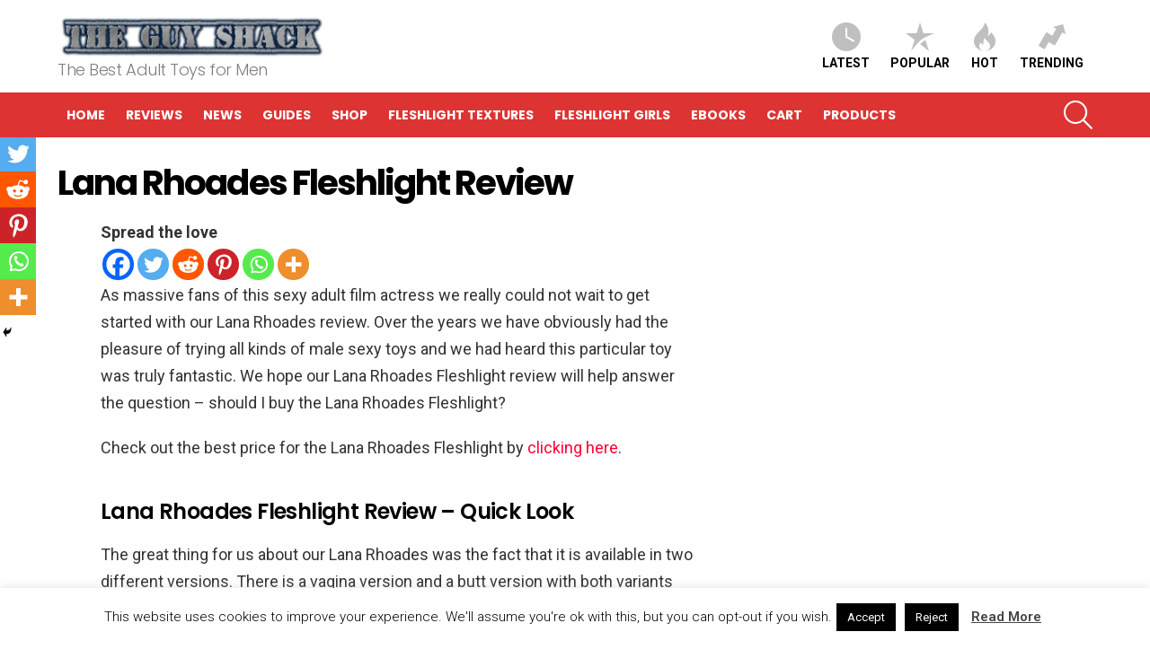

--- FILE ---
content_type: text/html; charset=UTF-8
request_url: https://theguyshack.com/lana-rhoades-fleshlight-review/
body_size: 130459
content:
	<!DOCTYPE html>
<!--[if IE 8]>
<html class="no-js g1-off-outside lt-ie10 lt-ie9" id="ie8" lang="en-US"><![endif]-->
<!--[if IE 9]>
<html class="no-js g1-off-outside lt-ie10" id="ie9" lang="en-US"><![endif]-->
<!--[if !IE]><!-->
<html class="no-js g1-off-outside" lang="en-US"><!--<![endif]-->
<head>
	<meta charset="UTF-8"/>
	<link rel="profile" href="https://gmpg.org/xfn/11"/>
	<link rel="pingback" href="https://theguyshack.com/xmlrpc.php"/>

	<meta name='robots' content='index, follow, max-image-preview:large, max-snippet:-1, max-video-preview:-1' />

<meta name="viewport" content="initial-scale=1.0, minimum-scale=1.0, height=device-height, width=device-width" />

	<!-- This site is optimized with the Yoast SEO plugin v23.6 - https://yoast.com/wordpress/plugins/seo/ -->
	<title>Lana Rhoades Fleshlight Review - Karma and Destiny Fleshlight Sleeve</title>
	<meta name="description" content="Read our Lana Rhoades Fleshlight Review looking at the Karma and Destiny Fleshlight sleeve and help decide to buy the Lana Rhoades Fleshlight cheap" />
	<link rel="canonical" href="https://theguyshack.com/lana-rhoades-fleshlight-review/" />
	<meta property="og:locale" content="en_US" />
	<meta property="og:type" content="article" />
	<meta property="og:title" content="Lana Rhoades Fleshlight Review - Karma and Destiny Fleshlight Sleeve" />
	<meta property="og:description" content="Read our Lana Rhoades Fleshlight Review looking at the Karma and Destiny Fleshlight sleeve and help decide to buy the Lana Rhoades Fleshlight cheap" />
	<meta property="og:url" content="https://theguyshack.com/lana-rhoades-fleshlight-review/" />
	<meta property="og:site_name" content="The Guy Shack" />
	<meta property="article:published_time" content="2020-05-02T17:45:43+00:00" />
	<meta property="article:modified_time" content="2024-07-05T14:25:34+00:00" />
	<meta property="og:image" content="https://theguyshack.com/wp-content/uploads/2020/05/lana-rhoades-fleshlight-review-8.jpg" />
	<meta property="og:image:width" content="1000" />
	<meta property="og:image:height" content="1000" />
	<meta property="og:image:type" content="image/jpeg" />
	<meta name="author" content="Doc Cotton" />
	<meta name="twitter:card" content="summary_large_image" />
	<meta name="twitter:creator" content="@theguyshack" />
	<meta name="twitter:site" content="@theguyshack" />
	<meta name="twitter:label1" content="Written by" />
	<meta name="twitter:data1" content="Doc Cotton" />
	<meta name="twitter:label2" content="Est. reading time" />
	<meta name="twitter:data2" content="10 minutes" />
	<script type="application/ld+json" class="yoast-schema-graph">{"@context":"https://schema.org","@graph":[{"@type":"WebPage","@id":"https://theguyshack.com/lana-rhoades-fleshlight-review/","url":"https://theguyshack.com/lana-rhoades-fleshlight-review/","name":"Lana Rhoades Fleshlight Review - Karma and Destiny Fleshlight Sleeve","isPartOf":{"@id":"https://theguyshack.com/#website"},"primaryImageOfPage":{"@id":"https://theguyshack.com/lana-rhoades-fleshlight-review/#primaryimage"},"image":{"@id":"https://theguyshack.com/lana-rhoades-fleshlight-review/#primaryimage"},"thumbnailUrl":"https://theguyshack.com/wp-content/uploads/2020/05/lana-rhoades-fleshlight-review-8.jpg","datePublished":"2020-05-02T17:45:43+00:00","dateModified":"2024-07-05T14:25:34+00:00","author":{"@id":"https://theguyshack.com/#/schema/person/31af93cdda96f83ada53d474d397b777"},"description":"Read our Lana Rhoades Fleshlight Review looking at the Karma and Destiny Fleshlight sleeve and help decide to buy the Lana Rhoades Fleshlight cheap","breadcrumb":{"@id":"https://theguyshack.com/lana-rhoades-fleshlight-review/#breadcrumb"},"inLanguage":"en-US","potentialAction":[{"@type":"ReadAction","target":["https://theguyshack.com/lana-rhoades-fleshlight-review/"]}]},{"@type":"ImageObject","inLanguage":"en-US","@id":"https://theguyshack.com/lana-rhoades-fleshlight-review/#primaryimage","url":"https://theguyshack.com/wp-content/uploads/2020/05/lana-rhoades-fleshlight-review-8.jpg","contentUrl":"https://theguyshack.com/wp-content/uploads/2020/05/lana-rhoades-fleshlight-review-8.jpg","width":1000,"height":1000,"caption":"Lana Rhoades Fleshlight Review - Destiny Fleshlight Sleeve - Karma Fleshlight Texture"},{"@type":"BreadcrumbList","@id":"https://theguyshack.com/lana-rhoades-fleshlight-review/#breadcrumb","itemListElement":[{"@type":"ListItem","position":1,"name":"Home","item":"https://theguyshack.com/"},{"@type":"ListItem","position":2,"name":"Lana Rhoades Fleshlight Review"}]},{"@type":"WebSite","@id":"https://theguyshack.com/#website","url":"https://theguyshack.com/","name":"The Guy Shack","description":"The Best Adult Toys for Men","potentialAction":[{"@type":"SearchAction","target":{"@type":"EntryPoint","urlTemplate":"https://theguyshack.com/?s={search_term_string}"},"query-input":{"@type":"PropertyValueSpecification","valueRequired":true,"valueName":"search_term_string"}}],"inLanguage":"en-US"},{"@type":"Person","@id":"https://theguyshack.com/#/schema/person/31af93cdda96f83ada53d474d397b777","name":"Doc Cotton","image":{"@type":"ImageObject","inLanguage":"en-US","@id":"https://theguyshack.com/#/schema/person/image/","url":"https://secure.gravatar.com/avatar/fb5211c9af8caaa8496cfc97b34c87b3?s=96&d=mm&r=g","contentUrl":"https://secure.gravatar.com/avatar/fb5211c9af8caaa8496cfc97b34c87b3?s=96&d=mm&r=g","caption":"Doc Cotton"},"description":"Doc Cotton is a man of simple pleasures. He has, for many years, been a sex toy lover and in that time has built up quite the collection. He is well known among sex toy manufacturers as the guy who can give an honest, hands on opinion on any sex toy out there. Be it a simple male stroker, an interactive sex toy or a sex doll."}]}</script>
	<!-- / Yoast SEO plugin. -->


<link rel='dns-prefetch' href='//cdn.gravitec.net' />
<link rel='dns-prefetch' href='//fonts.googleapis.com' />
<link rel='preconnect' href='https://fonts.gstatic.com' />
<link rel="alternate" type="application/rss+xml" title="The Guy Shack &raquo; Feed" href="https://theguyshack.com/feed/" />
<link rel="alternate" type="application/rss+xml" title="The Guy Shack &raquo; Comments Feed" href="https://theguyshack.com/comments/feed/" />
<script type="text/javascript" id="wpp-js" src="https://theguyshack.com/wp-content/plugins/wordpress-popular-posts/assets/js/wpp.min.js?ver=7.2.0" data-sampling="0" data-sampling-rate="100" data-api-url="https://theguyshack.com/wp-json/wordpress-popular-posts" data-post-id="409" data-token="863b628b04" data-lang="0" data-debug="0"></script>
<link rel="alternate" type="application/rss+xml" title="The Guy Shack &raquo; Lana Rhoades Fleshlight Review Comments Feed" href="https://theguyshack.com/lana-rhoades-fleshlight-review/feed/" />
		<!-- This site uses the Google Analytics by MonsterInsights plugin v9.1.1 - Using Analytics tracking - https://www.monsterinsights.com/ -->
							<script src="//www.googletagmanager.com/gtag/js?id=G-RLLMVV7D29"  data-cfasync="false" data-wpfc-render="false" type="text/javascript" async></script>
			<script data-cfasync="false" data-wpfc-render="false" type="text/javascript">
				var mi_version = '9.1.1';
				var mi_track_user = true;
				var mi_no_track_reason = '';
								var MonsterInsightsDefaultLocations = {"page_location":"https:\/\/theguyshack.com\/lana-rhoades-fleshlight-review\/"};
				if ( typeof MonsterInsightsPrivacyGuardFilter === 'function' ) {
					var MonsterInsightsLocations = (typeof MonsterInsightsExcludeQuery === 'object') ? MonsterInsightsPrivacyGuardFilter( MonsterInsightsExcludeQuery ) : MonsterInsightsPrivacyGuardFilter( MonsterInsightsDefaultLocations );
				} else {
					var MonsterInsightsLocations = (typeof MonsterInsightsExcludeQuery === 'object') ? MonsterInsightsExcludeQuery : MonsterInsightsDefaultLocations;
				}

								var disableStrs = [
										'ga-disable-G-RLLMVV7D29',
									];

				/* Function to detect opted out users */
				function __gtagTrackerIsOptedOut() {
					for (var index = 0; index < disableStrs.length; index++) {
						if (document.cookie.indexOf(disableStrs[index] + '=true') > -1) {
							return true;
						}
					}

					return false;
				}

				/* Disable tracking if the opt-out cookie exists. */
				if (__gtagTrackerIsOptedOut()) {
					for (var index = 0; index < disableStrs.length; index++) {
						window[disableStrs[index]] = true;
					}
				}

				/* Opt-out function */
				function __gtagTrackerOptout() {
					for (var index = 0; index < disableStrs.length; index++) {
						document.cookie = disableStrs[index] + '=true; expires=Thu, 31 Dec 2099 23:59:59 UTC; path=/';
						window[disableStrs[index]] = true;
					}
				}

				if ('undefined' === typeof gaOptout) {
					function gaOptout() {
						__gtagTrackerOptout();
					}
				}
								window.dataLayer = window.dataLayer || [];

				window.MonsterInsightsDualTracker = {
					helpers: {},
					trackers: {},
				};
				if (mi_track_user) {
					function __gtagDataLayer() {
						dataLayer.push(arguments);
					}

					function __gtagTracker(type, name, parameters) {
						if (!parameters) {
							parameters = {};
						}

						if (parameters.send_to) {
							__gtagDataLayer.apply(null, arguments);
							return;
						}

						if (type === 'event') {
														parameters.send_to = monsterinsights_frontend.v4_id;
							var hookName = name;
							if (typeof parameters['event_category'] !== 'undefined') {
								hookName = parameters['event_category'] + ':' + name;
							}

							if (typeof MonsterInsightsDualTracker.trackers[hookName] !== 'undefined') {
								MonsterInsightsDualTracker.trackers[hookName](parameters);
							} else {
								__gtagDataLayer('event', name, parameters);
							}
							
						} else {
							__gtagDataLayer.apply(null, arguments);
						}
					}

					__gtagTracker('js', new Date());
					__gtagTracker('set', {
						'developer_id.dZGIzZG': true,
											});
					if ( MonsterInsightsLocations.page_location ) {
						__gtagTracker('set', MonsterInsightsLocations);
					}
										__gtagTracker('config', 'G-RLLMVV7D29', {"forceSSL":"true","link_attribution":"true"} );
															window.gtag = __gtagTracker;										(function () {
						/* https://developers.google.com/analytics/devguides/collection/analyticsjs/ */
						/* ga and __gaTracker compatibility shim. */
						var noopfn = function () {
							return null;
						};
						var newtracker = function () {
							return new Tracker();
						};
						var Tracker = function () {
							return null;
						};
						var p = Tracker.prototype;
						p.get = noopfn;
						p.set = noopfn;
						p.send = function () {
							var args = Array.prototype.slice.call(arguments);
							args.unshift('send');
							__gaTracker.apply(null, args);
						};
						var __gaTracker = function () {
							var len = arguments.length;
							if (len === 0) {
								return;
							}
							var f = arguments[len - 1];
							if (typeof f !== 'object' || f === null || typeof f.hitCallback !== 'function') {
								if ('send' === arguments[0]) {
									var hitConverted, hitObject = false, action;
									if ('event' === arguments[1]) {
										if ('undefined' !== typeof arguments[3]) {
											hitObject = {
												'eventAction': arguments[3],
												'eventCategory': arguments[2],
												'eventLabel': arguments[4],
												'value': arguments[5] ? arguments[5] : 1,
											}
										}
									}
									if ('pageview' === arguments[1]) {
										if ('undefined' !== typeof arguments[2]) {
											hitObject = {
												'eventAction': 'page_view',
												'page_path': arguments[2],
											}
										}
									}
									if (typeof arguments[2] === 'object') {
										hitObject = arguments[2];
									}
									if (typeof arguments[5] === 'object') {
										Object.assign(hitObject, arguments[5]);
									}
									if ('undefined' !== typeof arguments[1].hitType) {
										hitObject = arguments[1];
										if ('pageview' === hitObject.hitType) {
											hitObject.eventAction = 'page_view';
										}
									}
									if (hitObject) {
										action = 'timing' === arguments[1].hitType ? 'timing_complete' : hitObject.eventAction;
										hitConverted = mapArgs(hitObject);
										__gtagTracker('event', action, hitConverted);
									}
								}
								return;
							}

							function mapArgs(args) {
								var arg, hit = {};
								var gaMap = {
									'eventCategory': 'event_category',
									'eventAction': 'event_action',
									'eventLabel': 'event_label',
									'eventValue': 'event_value',
									'nonInteraction': 'non_interaction',
									'timingCategory': 'event_category',
									'timingVar': 'name',
									'timingValue': 'value',
									'timingLabel': 'event_label',
									'page': 'page_path',
									'location': 'page_location',
									'title': 'page_title',
									'referrer' : 'page_referrer',
								};
								for (arg in args) {
																		if (!(!args.hasOwnProperty(arg) || !gaMap.hasOwnProperty(arg))) {
										hit[gaMap[arg]] = args[arg];
									} else {
										hit[arg] = args[arg];
									}
								}
								return hit;
							}

							try {
								f.hitCallback();
							} catch (ex) {
							}
						};
						__gaTracker.create = newtracker;
						__gaTracker.getByName = newtracker;
						__gaTracker.getAll = function () {
							return [];
						};
						__gaTracker.remove = noopfn;
						__gaTracker.loaded = true;
						window['__gaTracker'] = __gaTracker;
					})();
									} else {
										console.log("");
					(function () {
						function __gtagTracker() {
							return null;
						}

						window['__gtagTracker'] = __gtagTracker;
						window['gtag'] = __gtagTracker;
					})();
									}
			</script>
				<!-- / Google Analytics by MonsterInsights -->
		<script type="text/javascript">
/* <![CDATA[ */
window._wpemojiSettings = {"baseUrl":"https:\/\/s.w.org\/images\/core\/emoji\/15.0.3\/72x72\/","ext":".png","svgUrl":"https:\/\/s.w.org\/images\/core\/emoji\/15.0.3\/svg\/","svgExt":".svg","source":{"concatemoji":"https:\/\/theguyshack.com\/wp-includes\/js\/wp-emoji-release.min.js?ver=1da11835f664dcf73217e83ebf11f665"}};
/*! This file is auto-generated */
!function(i,n){var o,s,e;function c(e){try{var t={supportTests:e,timestamp:(new Date).valueOf()};sessionStorage.setItem(o,JSON.stringify(t))}catch(e){}}function p(e,t,n){e.clearRect(0,0,e.canvas.width,e.canvas.height),e.fillText(t,0,0);var t=new Uint32Array(e.getImageData(0,0,e.canvas.width,e.canvas.height).data),r=(e.clearRect(0,0,e.canvas.width,e.canvas.height),e.fillText(n,0,0),new Uint32Array(e.getImageData(0,0,e.canvas.width,e.canvas.height).data));return t.every(function(e,t){return e===r[t]})}function u(e,t,n){switch(t){case"flag":return n(e,"\ud83c\udff3\ufe0f\u200d\u26a7\ufe0f","\ud83c\udff3\ufe0f\u200b\u26a7\ufe0f")?!1:!n(e,"\ud83c\uddfa\ud83c\uddf3","\ud83c\uddfa\u200b\ud83c\uddf3")&&!n(e,"\ud83c\udff4\udb40\udc67\udb40\udc62\udb40\udc65\udb40\udc6e\udb40\udc67\udb40\udc7f","\ud83c\udff4\u200b\udb40\udc67\u200b\udb40\udc62\u200b\udb40\udc65\u200b\udb40\udc6e\u200b\udb40\udc67\u200b\udb40\udc7f");case"emoji":return!n(e,"\ud83d\udc26\u200d\u2b1b","\ud83d\udc26\u200b\u2b1b")}return!1}function f(e,t,n){var r="undefined"!=typeof WorkerGlobalScope&&self instanceof WorkerGlobalScope?new OffscreenCanvas(300,150):i.createElement("canvas"),a=r.getContext("2d",{willReadFrequently:!0}),o=(a.textBaseline="top",a.font="600 32px Arial",{});return e.forEach(function(e){o[e]=t(a,e,n)}),o}function t(e){var t=i.createElement("script");t.src=e,t.defer=!0,i.head.appendChild(t)}"undefined"!=typeof Promise&&(o="wpEmojiSettingsSupports",s=["flag","emoji"],n.supports={everything:!0,everythingExceptFlag:!0},e=new Promise(function(e){i.addEventListener("DOMContentLoaded",e,{once:!0})}),new Promise(function(t){var n=function(){try{var e=JSON.parse(sessionStorage.getItem(o));if("object"==typeof e&&"number"==typeof e.timestamp&&(new Date).valueOf()<e.timestamp+604800&&"object"==typeof e.supportTests)return e.supportTests}catch(e){}return null}();if(!n){if("undefined"!=typeof Worker&&"undefined"!=typeof OffscreenCanvas&&"undefined"!=typeof URL&&URL.createObjectURL&&"undefined"!=typeof Blob)try{var e="postMessage("+f.toString()+"("+[JSON.stringify(s),u.toString(),p.toString()].join(",")+"));",r=new Blob([e],{type:"text/javascript"}),a=new Worker(URL.createObjectURL(r),{name:"wpTestEmojiSupports"});return void(a.onmessage=function(e){c(n=e.data),a.terminate(),t(n)})}catch(e){}c(n=f(s,u,p))}t(n)}).then(function(e){for(var t in e)n.supports[t]=e[t],n.supports.everything=n.supports.everything&&n.supports[t],"flag"!==t&&(n.supports.everythingExceptFlag=n.supports.everythingExceptFlag&&n.supports[t]);n.supports.everythingExceptFlag=n.supports.everythingExceptFlag&&!n.supports.flag,n.DOMReady=!1,n.readyCallback=function(){n.DOMReady=!0}}).then(function(){return e}).then(function(){var e;n.supports.everything||(n.readyCallback(),(e=n.source||{}).concatemoji?t(e.concatemoji):e.wpemoji&&e.twemoji&&(t(e.twemoji),t(e.wpemoji)))}))}((window,document),window._wpemojiSettings);
/* ]]> */
</script>
<!-- theguyshack.com is managing ads with Advanced Ads 1.54.1 --><script id="thegu-ready">
			window.advanced_ads_ready=function(e,a){a=a||"complete";var d=function(e){return"interactive"===a?"loading"!==e:"complete"===e};d(document.readyState)?e():document.addEventListener("readystatechange",(function(a){d(a.target.readyState)&&e()}),{once:"interactive"===a})},window.advanced_ads_ready_queue=window.advanced_ads_ready_queue||[];		</script>
		<link rel='stylesheet' id='pt-cv-public-style-css' href='https://theguyshack.com/wp-content/plugins/content-views-query-and-display-post-page/public/assets/css/cv.css?ver=4.0' type='text/css' media='all' />
<style id='wp-emoji-styles-inline-css' type='text/css'>

	img.wp-smiley, img.emoji {
		display: inline !important;
		border: none !important;
		box-shadow: none !important;
		height: 1em !important;
		width: 1em !important;
		margin: 0 0.07em !important;
		vertical-align: -0.1em !important;
		background: none !important;
		padding: 0 !important;
	}
</style>
<link rel='stylesheet' id='edd-blocks-css' href='https://theguyshack.com/wp-content/plugins/easy-digital-downloads/includes/blocks/assets/css/edd-blocks.css?ver=3.3.4' type='text/css' media='all' />
<link rel='stylesheet' id='cookie-law-info-css' href='https://theguyshack.com/wp-content/plugins/cookie-law-info/legacy/public/css/cookie-law-info-public.css?ver=3.2.6' type='text/css' media='all' />
<link rel='stylesheet' id='cookie-law-info-gdpr-css' href='https://theguyshack.com/wp-content/plugins/cookie-law-info/legacy/public/css/cookie-law-info-gdpr.css?ver=3.2.6' type='text/css' media='all' />
<link rel='stylesheet' id='responsive-lightbox-swipebox-css' href='https://theguyshack.com/wp-content/plugins/responsive-lightbox/assets/swipebox/swipebox.min.css?ver=2.4.8' type='text/css' media='all' />
<style id='woocommerce-inline-inline-css' type='text/css'>
.woocommerce form .form-row .required { visibility: hidden; }
</style>
<link rel='stylesheet' id='edd-styles-css' href='https://theguyshack.com/wp-content/plugins/easy-digital-downloads/assets/css/edd.min.css?ver=3.3.4' type='text/css' media='all' />
<link rel='stylesheet' id='wordpress-popular-posts-css-css' href='https://theguyshack.com/wp-content/plugins/wordpress-popular-posts/assets/css/wpp.css?ver=7.2.0' type='text/css' media='all' />
<link rel='stylesheet' id='g1-main-css' href='https://theguyshack.com/wp-content/themes/bimber/css/9.2.5/styles/original/all-light.min.css?ver=9.2.5' type='text/css' media='all' />
<link rel='stylesheet' id='bimber-single-css' href='https://theguyshack.com/wp-content/themes/bimber/css/9.2.5/styles/original/single-light.min.css?ver=9.2.5' type='text/css' media='all' />
<link rel='stylesheet' id='bimber-comments-css' href='https://theguyshack.com/wp-content/themes/bimber/css/9.2.5/styles/original/comments-light.min.css?ver=9.2.5' type='text/css' media='all' />
<link rel='stylesheet' id='bimber-google-fonts-css' href='//fonts.googleapis.com/css?family=Roboto%3A400%2C300%2C500%2C600%2C700%2C900%7CPoppins%3A400%2C300%2C500%2C600%2C700&#038;subset=latin%2Clatin-ext&#038;display=swap&#038;ver=9.2.5' type='text/css' media='all' />
<link rel='stylesheet' id='bimber-dynamic-style-css' href='https://theguyshack.com/wp-content/uploads/dynamic-style-1718975836.css' type='text/css' media='all' />
<link rel='stylesheet' id='heateor_sss_frontend_css-css' href='https://theguyshack.com/wp-content/plugins/sassy-social-share/public/css/sassy-social-share-public.css?ver=3.3.69' type='text/css' media='all' />
<style id='heateor_sss_frontend_css-inline-css' type='text/css'>
.heateor_sss_button_instagram span.heateor_sss_svg,a.heateor_sss_instagram span.heateor_sss_svg{background:radial-gradient(circle at 30% 107%,#fdf497 0,#fdf497 5%,#fd5949 45%,#d6249f 60%,#285aeb 90%)}.heateor_sss_horizontal_sharing .heateor_sss_svg,.heateor_sss_standard_follow_icons_container .heateor_sss_svg{color:#fff;border-width:0px;border-style:solid;border-color:transparent}.heateor_sss_horizontal_sharing .heateorSssTCBackground{color:#666}.heateor_sss_horizontal_sharing span.heateor_sss_svg:hover,.heateor_sss_standard_follow_icons_container span.heateor_sss_svg:hover{border-color:transparent;}.heateor_sss_vertical_sharing span.heateor_sss_svg,.heateor_sss_floating_follow_icons_container span.heateor_sss_svg{color:#fff;border-width:0px;border-style:solid;border-color:transparent;}.heateor_sss_vertical_sharing .heateorSssTCBackground{color:#666;}.heateor_sss_vertical_sharing span.heateor_sss_svg:hover,.heateor_sss_floating_follow_icons_container span.heateor_sss_svg:hover{border-color:transparent;}@media screen and (max-width:783px) {.heateor_sss_vertical_sharing{display:none!important}}div.heateor_sss_mobile_footer{display:none;}@media screen and (max-width:783px){div.heateor_sss_bottom_sharing .heateorSssTCBackground{background-color:white}div.heateor_sss_bottom_sharing{width:100%!important;left:0!important;}div.heateor_sss_bottom_sharing a{width:16.666666666667% !important;}div.heateor_sss_bottom_sharing .heateor_sss_svg{width: 100% !important;}div.heateor_sss_bottom_sharing div.heateorSssTotalShareCount{font-size:1em!important;line-height:28px!important}div.heateor_sss_bottom_sharing div.heateorSssTotalShareText{font-size:.7em!important;line-height:0px!important}div.heateor_sss_mobile_footer{display:block;height:40px;}.heateor_sss_bottom_sharing{padding:0!important;display:block!important;width:auto!important;bottom:-2px!important;top: auto!important;}.heateor_sss_bottom_sharing .heateor_sss_square_count{line-height:inherit;}.heateor_sss_bottom_sharing .heateorSssSharingArrow{display:none;}.heateor_sss_bottom_sharing .heateorSssTCBackground{margin-right:1.1em!important}}
</style>
<link rel='stylesheet' id='bimber-woocommerce-css' href='https://theguyshack.com/wp-content/themes/bimber/css/9.2.5/styles/original/woocommerce-light.min.css?ver=9.2.5' type='text/css' media='all' />
<link rel='stylesheet' id='bimber-mashshare-css' href='https://theguyshack.com/wp-content/themes/bimber/css/9.2.5/styles/original/mashshare-light.min.css?ver=9.2.5' type='text/css' media='all' />
<link rel='stylesheet' id='wp-add-custom-css-css' href='https://theguyshack.com?display_custom_css=css&#038;ver=6.6.4' type='text/css' media='all' />
<script type="text/javascript" src="https://theguyshack.com/wp-content/plugins/google-analytics-for-wordpress/assets/js/frontend-gtag.min.js?ver=9.1.1" id="monsterinsights-frontend-script-js" async="async" data-wp-strategy="async"></script>
<script data-cfasync="false" data-wpfc-render="false" type="text/javascript" id='monsterinsights-frontend-script-js-extra'>/* <![CDATA[ */
var monsterinsights_frontend = {"js_events_tracking":"true","download_extensions":"doc,pdf,ppt,zip,xls,docx,pptx,xlsx","inbound_paths":"[{\"path\":\"\\\/go\\\/\",\"label\":\"affiliate\"},{\"path\":\"\\\/recommend\\\/\",\"label\":\"affiliate\"}]","home_url":"https:\/\/theguyshack.com","hash_tracking":"false","v4_id":"G-RLLMVV7D29"};/* ]]> */
</script>
<script type="text/javascript" src="https://theguyshack.com/wp-includes/js/jquery/jquery.min.js?ver=3.7.1" id="jquery-core-js"></script>
<script type="text/javascript" src="https://theguyshack.com/wp-includes/js/jquery/jquery-migrate.min.js?ver=3.4.1" id="jquery-migrate-js"></script>
<script type="text/javascript" id="jquery-js-after">
/* <![CDATA[ */
jQuery(document).ready(function() {
	jQuery(".bc96e7e3f78931df9411c6fd8d1497b0").click(function() {
		jQuery.post(
			"https://theguyshack.com/wp-admin/admin-ajax.php", {
				"action": "quick_adsense_onpost_ad_click",
				"quick_adsense_onpost_ad_index": jQuery(this).attr("data-index"),
				"quick_adsense_nonce": "26ade0a196",
			}, function(response) { }
		);
	});
});
/* ]]> */
</script>
<script type="text/javascript" id="cookie-law-info-js-extra">
/* <![CDATA[ */
var Cli_Data = {"nn_cookie_ids":[],"cookielist":[],"non_necessary_cookies":[],"ccpaEnabled":"","ccpaRegionBased":"","ccpaBarEnabled":"","strictlyEnabled":["necessary","obligatoire"],"ccpaType":"gdpr","js_blocking":"","custom_integration":"","triggerDomRefresh":"","secure_cookies":""};
var cli_cookiebar_settings = {"animate_speed_hide":"500","animate_speed_show":"500","background":"#FFF","border":"#b1a6a6c2","border_on":"","button_1_button_colour":"#000","button_1_button_hover":"#000000","button_1_link_colour":"#fff","button_1_as_button":"1","button_1_new_win":"","button_2_button_colour":"#333","button_2_button_hover":"#292929","button_2_link_colour":"#444","button_2_as_button":"","button_2_hidebar":"","button_3_button_colour":"#000","button_3_button_hover":"#000000","button_3_link_colour":"#fff","button_3_as_button":"1","button_3_new_win":"","button_4_button_colour":"#000","button_4_button_hover":"#000000","button_4_link_colour":"#fff","button_4_as_button":"1","button_7_button_colour":"#61a229","button_7_button_hover":"#4e8221","button_7_link_colour":"#fff","button_7_as_button":"1","button_7_new_win":"","font_family":"inherit","header_fix":"","notify_animate_hide":"1","notify_animate_show":"","notify_div_id":"#cookie-law-info-bar","notify_position_horizontal":"right","notify_position_vertical":"bottom","scroll_close":"","scroll_close_reload":"","accept_close_reload":"","reject_close_reload":"","showagain_tab":"1","showagain_background":"#fff","showagain_border":"#000","showagain_div_id":"#cookie-law-info-again","showagain_x_position":"100px","text":"#000","show_once_yn":"","show_once":"10000","logging_on":"","as_popup":"","popup_overlay":"1","bar_heading_text":"","cookie_bar_as":"banner","popup_showagain_position":"bottom-right","widget_position":"left"};
var log_object = {"ajax_url":"https:\/\/theguyshack.com\/wp-admin\/admin-ajax.php"};
/* ]]> */
</script>
<script type="text/javascript" src="https://theguyshack.com/wp-content/plugins/cookie-law-info/legacy/public/js/cookie-law-info-public.js?ver=3.2.6" id="cookie-law-info-js"></script>
<script type="text/javascript" src="https://theguyshack.com/wp-content/plugins/responsive-lightbox/assets/swipebox/jquery.swipebox.min.js?ver=2.4.8" id="responsive-lightbox-swipebox-js"></script>
<script type="text/javascript" src="https://theguyshack.com/wp-includes/js/underscore.min.js?ver=1.13.4" id="underscore-js"></script>
<script type="text/javascript" src="https://theguyshack.com/wp-content/plugins/responsive-lightbox/assets/infinitescroll/infinite-scroll.pkgd.min.js?ver=1da11835f664dcf73217e83ebf11f665" id="responsive-lightbox-infinite-scroll-js"></script>
<script type="text/javascript" id="responsive-lightbox-js-before">
/* <![CDATA[ */
var rlArgs = {"script":"swipebox","selector":"lightbox","customEvents":"","activeGalleries":true,"animation":true,"hideCloseButtonOnMobile":false,"removeBarsOnMobile":false,"hideBars":true,"hideBarsDelay":5000,"videoMaxWidth":1080,"useSVG":true,"loopAtEnd":false,"woocommerce_gallery":false,"ajaxurl":"https:\/\/theguyshack.com\/wp-admin\/admin-ajax.php","nonce":"98a3b480d5","preview":false,"postId":409,"scriptExtension":false};
/* ]]> */
</script>
<script type="text/javascript" src="https://theguyshack.com/wp-content/plugins/responsive-lightbox/js/front.js?ver=2.4.8" id="responsive-lightbox-js"></script>
<script type="text/javascript" src="https://theguyshack.com/wp-content/plugins/woocommerce/assets/js/jquery-blockui/jquery.blockUI.min.js?ver=2.7.0-wc.9.3.3" id="jquery-blockui-js" defer="defer" data-wp-strategy="defer"></script>
<script type="text/javascript" src="https://theguyshack.com/wp-content/plugins/woocommerce/assets/js/js-cookie/js.cookie.min.js?ver=2.1.4-wc.9.3.3" id="js-cookie-js" defer="defer" data-wp-strategy="defer"></script>
<script type="text/javascript" id="woocommerce-js-extra">
/* <![CDATA[ */
var woocommerce_params = {"ajax_url":"\/wp-admin\/admin-ajax.php","wc_ajax_url":"\/?wc-ajax=%%endpoint%%"};
/* ]]> */
</script>
<script type="text/javascript" src="https://theguyshack.com/wp-content/plugins/woocommerce/assets/js/frontend/woocommerce.min.js?ver=9.3.3" id="woocommerce-js" defer="defer" data-wp-strategy="defer"></script>
<script type="text/javascript" src="https://theguyshack.com/wp-content/themes/bimber/js/modernizr/modernizr-custom.min.js?ver=3.3.0" id="modernizr-js"></script>
<script type="text/javascript" src="https://cdn.gravitec.net/storage/0d0e528164e80b048557b59b3b108d0f/client.js?service=wp&amp;wpath=https%3A%2F%2Ftheguyshack.com%2Fwp-content%2Fplugins%2Fgravitec-net-web-push-notifications%2F%2Fsdk_files%2Fsw.php&amp;ver=2.9.6" id="gravitecnet-js"></script>
<link rel="https://api.w.org/" href="https://theguyshack.com/wp-json/" /><link rel="alternate" title="JSON" type="application/json" href="https://theguyshack.com/wp-json/wp/v2/posts/409" /><link rel="EditURI" type="application/rsd+xml" title="RSD" href="https://theguyshack.com/xmlrpc.php?rsd" />
<link rel="alternate" title="oEmbed (JSON)" type="application/json+oembed" href="https://theguyshack.com/wp-json/oembed/1.0/embed?url=https%3A%2F%2Ftheguyshack.com%2Flana-rhoades-fleshlight-review%2F" />
<link rel="alternate" title="oEmbed (XML)" type="text/xml+oembed" href="https://theguyshack.com/wp-json/oembed/1.0/embed?url=https%3A%2F%2Ftheguyshack.com%2Flana-rhoades-fleshlight-review%2F&#038;format=xml" />
<meta name="generator" content="Easy Digital Downloads v3.3.4" />
            <style id="wpp-loading-animation-styles">@-webkit-keyframes bgslide{from{background-position-x:0}to{background-position-x:-200%}}@keyframes bgslide{from{background-position-x:0}to{background-position-x:-200%}}.wpp-widget-block-placeholder,.wpp-shortcode-placeholder{margin:0 auto;width:60px;height:3px;background:#dd3737;background:linear-gradient(90deg,#dd3737 0%,#571313 10%,#dd3737 100%);background-size:200% auto;border-radius:3px;-webkit-animation:bgslide 1s infinite linear;animation:bgslide 1s infinite linear}</style>
            	<style>
	@font-face {
		font-family: "bimber";
							src:url("https://theguyshack.com/wp-content/themes/bimber/css/9.2.5/bimber/fonts/bimber.eot");
			src:url("https://theguyshack.com/wp-content/themes/bimber/css/9.2.5/bimber/fonts/bimber.eot?#iefix") format("embedded-opentype"),
			url("https://theguyshack.com/wp-content/themes/bimber/css/9.2.5/bimber/fonts/bimber.woff") format("woff"),
			url("https://theguyshack.com/wp-content/themes/bimber/css/9.2.5/bimber/fonts/bimber.ttf") format("truetype"),
			url("https://theguyshack.com/wp-content/themes/bimber/css/9.2.5/bimber/fonts/bimber.svg#bimber") format("svg");
				font-weight: normal;
		font-style: normal;
		font-display: block;
	}
	</style>
		<noscript><style>.woocommerce-product-gallery{ opacity: 1 !important; }</style></noscript>
	<style id='wp-fonts-local' type='text/css'>
@font-face{font-family:Inter;font-style:normal;font-weight:300 900;font-display:fallback;src:url('https://theguyshack.com/wp-content/plugins/woocommerce/assets/fonts/Inter-VariableFont_slnt,wght.woff2') format('woff2');font-stretch:normal;}
@font-face{font-family:Cardo;font-style:normal;font-weight:400;font-display:fallback;src:url('https://theguyshack.com/wp-content/plugins/woocommerce/assets/fonts/cardo_normal_400.woff2') format('woff2');}
</style>
<link rel="icon" href="https://theguyshack.com/wp-content/uploads/2019/04/cropped-gsfav-32x32.png" sizes="32x32" />
<link rel="icon" href="https://theguyshack.com/wp-content/uploads/2019/04/cropped-gsfav-192x192.png" sizes="192x192" />
<link rel="apple-touch-icon" href="https://theguyshack.com/wp-content/uploads/2019/04/cropped-gsfav-180x180.png" />
<meta name="msapplication-TileImage" content="https://theguyshack.com/wp-content/uploads/2019/04/cropped-gsfav-270x270.png" />
	<script>if("undefined"!=typeof localStorage){var nsfwItemId=document.getElementsByName("g1:nsfw-item-id");nsfwItemId=nsfwItemId.length>0?nsfwItemId[0].getAttribute("content"):"g1_nsfw_off",window.g1SwitchNSFW=function(e){e?(localStorage.setItem(nsfwItemId,1),document.documentElement.classList.add("g1-nsfw-off")):(localStorage.removeItem(nsfwItemId),document.documentElement.classList.remove("g1-nsfw-off"))};try{var nsfwmode=localStorage.getItem(nsfwItemId);window.g1SwitchNSFW(nsfwmode)}catch(e){}}</script>
	</head>

<body data-rsssl=1 class="post-template-default single single-post postid-409 single-format-standard wp-embed-responsive theme-bimber woocommerce-no-js edd-js-none g1-layout-stretched g1-hoverable g1-sidebar-normal aa-prefix-thegu-" itemscope="" itemtype="http://schema.org/WebPage" >

<div class="g1-body-inner">

	<div id="page">
		

		

					<div class="g1-row g1-row-layout-page g1-hb-row g1-hb-row-normal g1-hb-row-a g1-hb-row-1 g1-hb-boxed g1-hb-sticky-off g1-hb-shadow-off">
			<div class="g1-row-inner">
				<div class="g1-column g1-dropable">
											<div class="g1-bin-1 g1-bin-grow-off">
							<div class="g1-bin g1-bin-align-left">
																	<!-- BEGIN .g1-secondary-nav -->
<!-- END .g1-secondary-nav -->
															</div>
						</div>
											<div class="g1-bin-2 g1-bin-grow-off">
							<div class="g1-bin g1-bin-align-center">
															</div>
						</div>
											<div class="g1-bin-3 g1-bin-grow-off">
							<div class="g1-bin g1-bin-align-right">
															</div>
						</div>
									</div>
			</div>
			<div class="g1-row-background"></div>
		</div>
			<div class="g1-row g1-row-layout-page g1-hb-row g1-hb-row-normal g1-hb-row-b g1-hb-row-2 g1-hb-boxed g1-hb-sticky-off g1-hb-shadow-off">
			<div class="g1-row-inner">
				<div class="g1-column g1-dropable">
											<div class="g1-bin-1 g1-bin-grow-off">
							<div class="g1-bin g1-bin-align-left">
																	<div class="g1-id g1-id-desktop">
			<p class="g1-mega g1-mega-1st site-title">
	
			<a class="g1-logo-wrapper"
			   href="https://theguyshack.com/" rel="home">
									<picture class="g1-logo g1-logo-default">
						<source media="(min-width: 1025px)" srcset="https://theguyshack.com/wp-content/uploads/2019/04/tgs-logo.png">
						<source media="(max-width: 1024px)" srcset="data:image/svg+xml,%3Csvg%20xmlns%3D%27http%3A%2F%2Fwww.w3.org%2F2000%2Fsvg%27%20viewBox%3D%270%200%20300%20100%27%2F%3E">
						<img
							src="https://theguyshack.com/wp-content/uploads/2019/04/tgs-logo.png"
							width="300"
							height="100"
							alt="The Guy Shack" />
					</picture>

												</a>

			</p>
	
    
			<p class="g1-delta g1-delta-3rd site-description">The Best Adult Toys for Men</p>
	</div>															</div>
						</div>
											<div class="g1-bin-2 g1-bin-grow-on">
							<div class="g1-bin g1-bin-align-center">
															</div>
						</div>
											<div class="g1-bin-3 g1-bin-grow-off">
							<div class="g1-bin g1-bin-align-right">
																		<nav class="g1-quick-nav g1-quick-nav-short">
		<ul class="g1-quick-nav-menu">
															<li class="menu-item menu-item-type-g1-latest ">
						<a href="https://theguyshack.com">
							<span class="entry-flag entry-flag-latest"></span>
							Latest						</a>
					</li>
													<li class="menu-item menu-item-type-g1-popular ">
						<a href="https://theguyshack.com/popular/">
							<span class="entry-flag entry-flag-popular"></span>
							Popular						</a>
					</li>
													<li class="menu-item menu-item-type-g1-hot ">
						<a href="https://theguyshack.com/hot/">
							<span class="entry-flag entry-flag-hot"></span>
							Hot						</a>
					</li>
													<li class="menu-item menu-item-type-g1-trending ">
						<a href="https://theguyshack.com/trending/">
							<span class="entry-flag entry-flag-trending"></span>
							Trending						</a>
					</li>
									</ul>
	</nav>
															</div>
						</div>
									</div>
			</div>
			<div class="g1-row-background"></div>
		</div>
			<div class="g1-row g1-row-layout-page g1-hb-row g1-hb-row-normal g1-hb-row-c g1-hb-row-3 g1-hb-boxed g1-hb-sticky-off g1-hb-shadow-off">
			<div class="g1-row-inner">
				<div class="g1-column g1-dropable">
											<div class="g1-bin-1 g1-bin-grow-off">
							<div class="g1-bin g1-bin-align-left">
																	<!-- BEGIN .g1-primary-nav -->
<nav id="g1-primary-nav" class="g1-primary-nav"><ul id="g1-primary-nav-menu" class="g1-primary-nav-menu g1-menu-h"><li id="menu-item-22" class="menu-item menu-item-type-custom menu-item-object-custom menu-item-home menu-item-g1-standard menu-item-22"><a href="https://theguyshack.com">Home</a></li>
<li id="menu-item-5085" class="menu-item menu-item-type-taxonomy menu-item-object-category current-post-ancestor current-menu-parent current-post-parent menu-item-g1-standard menu-item-5085"><a href="https://theguyshack.com/category/reviews/">Reviews</a></li>
<li id="menu-item-14888" class="menu-item menu-item-type-taxonomy menu-item-object-category menu-item-g1-standard menu-item-14888"><a href="https://theguyshack.com/category/news/">News</a></li>
<li id="menu-item-646" class="menu-item menu-item-type-taxonomy menu-item-object-category menu-item-g1-standard menu-item-646"><a href="https://theguyshack.com/category/guides/">Guides</a></li>
<li id="menu-item-2772" class="menu-item menu-item-type-post_type menu-item-object-page menu-item-g1-standard menu-item-2772"><a href="https://theguyshack.com/shop/">Shop</a></li>
<li id="menu-item-5309" class="menu-item menu-item-type-post_type menu-item-object-page menu-item-g1-standard menu-item-5309"><a href="https://theguyshack.com/fleshlight-textures/">Fleshlight Textures</a></li>
<li id="menu-item-5310" class="menu-item menu-item-type-post_type menu-item-object-page menu-item-g1-standard menu-item-5310"><a href="https://theguyshack.com/fleshlight-girls/">Fleshlight Girls</a></li>
<li id="menu-item-16846" class="menu-item menu-item-type-post_type menu-item-object-post menu-item-g1-standard menu-item-16846"><a href="https://theguyshack.com/ebook-guides-and-contracts/">eBooks</a></li>
<li id="menu-item-16837" class="menu-item menu-item-type-post_type menu-item-object-page menu-item-g1-standard menu-item-16837"><a href="https://theguyshack.com/cart-2/">Cart</a></li>
<li id="menu-item-18731" class="menu-item menu-item-type-taxonomy menu-item-object-category menu-item-g1-standard menu-item-18731"><a href="https://theguyshack.com/category/products/">Products</a></li>
</ul></nav><!-- END .g1-primary-nav -->
															</div>
						</div>
											<div class="g1-bin-2 g1-bin-grow-off">
							<div class="g1-bin g1-bin-align-center">
															</div>
						</div>
											<div class="g1-bin-3 g1-bin-grow-off">
							<div class="g1-bin g1-bin-align-right">
																																			<div class="g1-drop g1-drop-with-anim g1-drop-before g1-drop-the-search  g1-drop-l g1-drop-icon ">
		<a class="g1-drop-toggle" href="https://theguyshack.com/?s=">
			<span class="g1-drop-toggle-icon"></span><span class="g1-drop-toggle-text">Search</span>
			<span class="g1-drop-toggle-arrow"></span>
		</a>
		<div class="g1-drop-content">
			

<div role="search" class="search-form-wrapper">
	<form method="get"
	      class="g1-searchform-tpl-default g1-searchform-ajax search-form"
	      action="https://theguyshack.com/">
		<label>
			<span class="screen-reader-text">Search for:</span>
			<input type="search" class="search-field"
			       placeholder="Search &hellip;"
			       value="" name="s"
			       title="Search for:" />
		</label>
		<button class="search-submit">Search</button>
	</form>

			<div class="g1-searches g1-searches-ajax"></div>
	</div>
		</div>
	</div>
																																																	</div>
						</div>
									</div>
			</div>
			<div class="g1-row-background"></div>
		</div>
				<div class="g1-row g1-row-layout-page g1-hb-row g1-hb-row-mobile g1-hb-row-a g1-hb-row-1 g1-hb-boxed g1-hb-sticky-off g1-hb-shadow-off">
			<div class="g1-row-inner">
				<div class="g1-column g1-dropable">
											<div class="g1-bin-1 g1-bin-grow-off">
							<div class="g1-bin g1-bin-align-left">
															</div>
						</div>
											<div class="g1-bin-2 g1-bin-grow-on">
							<div class="g1-bin g1-bin-align-center">
															</div>
						</div>
											<div class="g1-bin-3 g1-bin-grow-off">
							<div class="g1-bin g1-bin-align-right">
															</div>
						</div>
									</div>
			</div>
			<div class="g1-row-background"></div>
		</div>
			<div class="g1-row g1-row-layout-page g1-hb-row g1-hb-row-mobile g1-hb-row-b g1-hb-row-2 g1-hb-boxed g1-hb-sticky-off g1-hb-shadow-off">
			<div class="g1-row-inner">
				<div class="g1-column g1-dropable">
											<div class="g1-bin-1 g1-bin-grow-off">
							<div class="g1-bin g1-bin-align-left">
															</div>
						</div>
											<div class="g1-bin-2 g1-bin-grow-on">
							<div class="g1-bin g1-bin-align-center">
																		<nav class="g1-quick-nav g1-quick-nav-short">
		<ul class="g1-quick-nav-menu">
															<li class="menu-item menu-item-type-g1-latest ">
						<a href="https://theguyshack.com">
							<span class="entry-flag entry-flag-latest"></span>
							Latest						</a>
					</li>
													<li class="menu-item menu-item-type-g1-popular ">
						<a href="https://theguyshack.com/popular/">
							<span class="entry-flag entry-flag-popular"></span>
							Popular						</a>
					</li>
													<li class="menu-item menu-item-type-g1-hot ">
						<a href="https://theguyshack.com/hot/">
							<span class="entry-flag entry-flag-hot"></span>
							Hot						</a>
					</li>
													<li class="menu-item menu-item-type-g1-trending ">
						<a href="https://theguyshack.com/trending/">
							<span class="entry-flag entry-flag-trending"></span>
							Trending						</a>
					</li>
									</ul>
	</nav>
															</div>
						</div>
											<div class="g1-bin-3 g1-bin-grow-off">
							<div class="g1-bin g1-bin-align-right">
															</div>
						</div>
									</div>
			</div>
			<div class="g1-row-background"></div>
		</div>
			<div class="g1-row g1-row-layout-page g1-hb-row g1-hb-row-mobile g1-hb-row-c g1-hb-row-3 g1-hb-boxed g1-hb-sticky-off g1-hb-shadow-off">
			<div class="g1-row-inner">
				<div class="g1-column g1-dropable">
											<div class="g1-bin-1 g1-bin-grow-off">
							<div class="g1-bin g1-bin-align-left">
																		<a class="g1-hamburger g1-hamburger-show  " href="#">
		<span class="g1-hamburger-icon"></span>
			<span class="g1-hamburger-label
						">Menu</span>
	</a>
															</div>
						</div>
											<div class="g1-bin-2 g1-bin-grow-off">
							<div class="g1-bin g1-bin-align-center">
															</div>
						</div>
											<div class="g1-bin-3 g1-bin-grow-off">
							<div class="g1-bin g1-bin-align-right">
																																			<div class="g1-drop g1-drop-with-anim g1-drop-before g1-drop-the-search  g1-drop-l g1-drop-icon ">
		<a class="g1-drop-toggle" href="https://theguyshack.com/?s=">
			<span class="g1-drop-toggle-icon"></span><span class="g1-drop-toggle-text">Search</span>
			<span class="g1-drop-toggle-arrow"></span>
		</a>
		<div class="g1-drop-content">
			

<div role="search" class="search-form-wrapper">
	<form method="get"
	      class="g1-searchform-tpl-default g1-searchform-ajax search-form"
	      action="https://theguyshack.com/">
		<label>
			<span class="screen-reader-text">Search for:</span>
			<input type="search" class="search-field"
			       placeholder="Search &hellip;"
			       value="" name="s"
			       title="Search for:" />
		</label>
		<button class="search-submit">Search</button>
	</form>

			<div class="g1-searches g1-searches-ajax"></div>
	</div>
		</div>
	</div>
																																</div>
						</div>
									</div>
			</div>
			<div class="g1-row-background"></div>
		</div>
	
		
		
		

	
	<div class="g1-row g1-row-padding-m g1-row-layout-page">
		<div class="g1-row-background">
		</div>
		<div class="g1-row-inner">

			<div class="g1-column g1-column-2of3" id="primary">
				<div id="content" role="main">

					

<article id="post-409" class="entry-tpl-classic post-409 post type-post status-publish format-standard has-post-thumbnail category-fleshlight category-male-masturbators category-reviews tag-male-masturbators" itemscope="&quot;&quot;" itemtype="http://schema.org/Article" >
	<div class="entry-inner">
		
		<header class="entry-header entry-header-01">
			<div class="entry-before-title">
				
								</div>

			<h1 class="g1-mega g1-mega-1st entry-title" itemprop="headline">Lana Rhoades Fleshlight Review</h1>
						
			
			
		</header>

		
		<div class="g1-content-narrow g1-typography-xl entry-content" itemprop="articleBody" >
			<div class='heateorSssClear'></div><div  class='heateor_sss_sharing_container heateor_sss_horizontal_sharing' data-heateor-sss-href='https://theguyshack.com/lana-rhoades-fleshlight-review/'><div class='heateor_sss_sharing_title' style="font-weight:bold" >Spread the love</div><div class="heateor_sss_sharing_ul"><a aria-label="Facebook" class="heateor_sss_facebook" href="https://www.facebook.com/sharer/sharer.php?u=https%3A%2F%2Ftheguyshack.com%2Flana-rhoades-fleshlight-review%2F" title="Facebook" rel="nofollow noopener" target="_blank" style="font-size:32px!important;box-shadow:none;display:inline-block;vertical-align:middle"><span class="heateor_sss_svg" style="background-color:#0765FE;width:35px;height:35px;border-radius:999px;display:inline-block;opacity:1;float:left;font-size:32px;box-shadow:none;display:inline-block;font-size:16px;padding:0 4px;vertical-align:middle;background-repeat:repeat;overflow:hidden;padding:0;cursor:pointer;box-sizing:content-box"><svg style="display:block;border-radius:999px;" focusable="false" aria-hidden="true" xmlns="http://www.w3.org/2000/svg" width="100%" height="100%" viewBox="0 0 32 32"><path fill="#fff" d="M28 16c0-6.627-5.373-12-12-12S4 9.373 4 16c0 5.628 3.875 10.35 9.101 11.647v-7.98h-2.474V16H13.1v-1.58c0-4.085 1.849-5.978 5.859-5.978.76 0 2.072.15 2.608.298v3.325c-.283-.03-.775-.045-1.386-.045-1.967 0-2.728.745-2.728 2.683V16h3.92l-.673 3.667h-3.247v8.245C23.395 27.195 28 22.135 28 16Z"></path></svg></span></a><a aria-label="Twitter" class="heateor_sss_button_twitter" href="http://twitter.com/intent/tweet?text=Lana%20Rhoades%20Fleshlight%20Review&url=https%3A%2F%2Ftheguyshack.com%2Flana-rhoades-fleshlight-review%2F" title="Twitter" rel="nofollow noopener" target="_blank" style="font-size:32px!important;box-shadow:none;display:inline-block;vertical-align:middle"><span class="heateor_sss_svg heateor_sss_s__default heateor_sss_s_twitter" style="background-color:#55acee;width:35px;height:35px;border-radius:999px;display:inline-block;opacity:1;float:left;font-size:32px;box-shadow:none;display:inline-block;font-size:16px;padding:0 4px;vertical-align:middle;background-repeat:repeat;overflow:hidden;padding:0;cursor:pointer;box-sizing:content-box"><svg style="display:block;border-radius:999px;" focusable="false" aria-hidden="true" xmlns="http://www.w3.org/2000/svg" width="100%" height="100%" viewBox="-4 -4 39 39"><path d="M28 8.557a9.913 9.913 0 0 1-2.828.775 4.93 4.93 0 0 0 2.166-2.725 9.738 9.738 0 0 1-3.13 1.194 4.92 4.92 0 0 0-3.593-1.55 4.924 4.924 0 0 0-4.794 6.049c-4.09-.21-7.72-2.17-10.15-5.15a4.942 4.942 0 0 0-.665 2.477c0 1.71.87 3.214 2.19 4.1a4.968 4.968 0 0 1-2.23-.616v.06c0 2.39 1.7 4.38 3.952 4.83-.414.115-.85.174-1.297.174-.318 0-.626-.03-.928-.086a4.935 4.935 0 0 0 4.6 3.42 9.893 9.893 0 0 1-6.114 2.107c-.398 0-.79-.023-1.175-.068a13.953 13.953 0 0 0 7.55 2.213c9.056 0 14.01-7.507 14.01-14.013 0-.213-.005-.426-.015-.637.96-.695 1.795-1.56 2.455-2.55z" fill="#fff"></path></svg></span></a><a aria-label="Reddit" class="heateor_sss_button_reddit" href="http://reddit.com/submit?url=https%3A%2F%2Ftheguyshack.com%2Flana-rhoades-fleshlight-review%2F&title=Lana%20Rhoades%20Fleshlight%20Review" title="Reddit" rel="nofollow noopener" target="_blank" style="font-size:32px!important;box-shadow:none;display:inline-block;vertical-align:middle"><span class="heateor_sss_svg heateor_sss_s__default heateor_sss_s_reddit" style="background-color:#ff5700;width:35px;height:35px;border-radius:999px;display:inline-block;opacity:1;float:left;font-size:32px;box-shadow:none;display:inline-block;font-size:16px;padding:0 4px;vertical-align:middle;background-repeat:repeat;overflow:hidden;padding:0;cursor:pointer;box-sizing:content-box"><svg style="display:block;border-radius:999px;" focusable="false" aria-hidden="true" xmlns="http://www.w3.org/2000/svg" width="100%" height="100%" viewBox="-3.5 -3.5 39 39"><path d="M28.543 15.774a2.953 2.953 0 0 0-2.951-2.949 2.882 2.882 0 0 0-1.9.713 14.075 14.075 0 0 0-6.85-2.044l1.38-4.349 3.768.884a2.452 2.452 0 1 0 .24-1.176l-4.274-1a.6.6 0 0 0-.709.4l-1.659 5.224a14.314 14.314 0 0 0-7.316 2.029 2.908 2.908 0 0 0-1.872-.681 2.942 2.942 0 0 0-1.618 5.4 5.109 5.109 0 0 0-.062.765c0 4.158 5.037 7.541 11.229 7.541s11.22-3.383 11.22-7.541a5.2 5.2 0 0 0-.053-.706 2.963 2.963 0 0 0 1.427-2.51zm-18.008 1.88a1.753 1.753 0 0 1 1.73-1.74 1.73 1.73 0 0 1 1.709 1.74 1.709 1.709 0 0 1-1.709 1.711 1.733 1.733 0 0 1-1.73-1.711zm9.565 4.968a5.573 5.573 0 0 1-4.081 1.272h-.032a5.576 5.576 0 0 1-4.087-1.272.6.6 0 0 1 .844-.854 4.5 4.5 0 0 0 3.238.927h.032a4.5 4.5 0 0 0 3.237-.927.6.6 0 1 1 .844.854zm-.331-3.256a1.726 1.726 0 1 1 1.709-1.712 1.717 1.717 0 0 1-1.712 1.712z" fill="#fff"/></svg></span></a><a aria-label="Pinterest" class="heateor_sss_button_pinterest" href="https://theguyshack.com/lana-rhoades-fleshlight-review/" onclick="event.preventDefault();javascript:void( (function() {var e=document.createElement('script' );e.setAttribute('type','text/javascript' );e.setAttribute('charset','UTF-8' );e.setAttribute('src','//assets.pinterest.com/js/pinmarklet.js?r='+Math.random()*99999999);document.body.appendChild(e)})());" title="Pinterest" rel="noopener" style="font-size:32px!important;box-shadow:none;display:inline-block;vertical-align:middle"><span class="heateor_sss_svg heateor_sss_s__default heateor_sss_s_pinterest" style="background-color:#cc2329;width:35px;height:35px;border-radius:999px;display:inline-block;opacity:1;float:left;font-size:32px;box-shadow:none;display:inline-block;font-size:16px;padding:0 4px;vertical-align:middle;background-repeat:repeat;overflow:hidden;padding:0;cursor:pointer;box-sizing:content-box"><svg style="display:block;border-radius:999px;" focusable="false" aria-hidden="true" xmlns="http://www.w3.org/2000/svg" width="100%" height="100%" viewBox="-2 -2 35 35"><path fill="#fff" d="M16.539 4.5c-6.277 0-9.442 4.5-9.442 8.253 0 2.272.86 4.293 2.705 5.046.303.125.574.005.662-.33.061-.231.205-.816.27-1.06.088-.331.053-.447-.191-.736-.532-.627-.873-1.439-.873-2.591 0-3.338 2.498-6.327 6.505-6.327 3.548 0 5.497 2.168 5.497 5.062 0 3.81-1.686 7.025-4.188 7.025-1.382 0-2.416-1.142-2.085-2.545.397-1.674 1.166-3.48 1.166-4.689 0-1.081-.581-1.983-1.782-1.983-1.413 0-2.548 1.462-2.548 3.419 0 1.247.421 2.091.421 2.091l-1.699 7.199c-.505 2.137-.076 4.755-.039 5.019.021.158.223.196.314.077.13-.17 1.813-2.247 2.384-4.324.162-.587.929-3.631.929-3.631.46.876 1.801 1.646 3.227 1.646 4.247 0 7.128-3.871 7.128-9.053.003-3.918-3.317-7.568-8.361-7.568z"/></svg></span></a><a aria-label="Whatsapp" class="heateor_sss_whatsapp" href="https://api.whatsapp.com/send?text=Lana%20Rhoades%20Fleshlight%20Review%20https%3A%2F%2Ftheguyshack.com%2Flana-rhoades-fleshlight-review%2F" title="Whatsapp" rel="nofollow noopener" target="_blank" style="font-size:32px!important;box-shadow:none;display:inline-block;vertical-align:middle"><span class="heateor_sss_svg" style="background-color:#55eb4c;width:35px;height:35px;border-radius:999px;display:inline-block;opacity:1;float:left;font-size:32px;box-shadow:none;display:inline-block;font-size:16px;padding:0 4px;vertical-align:middle;background-repeat:repeat;overflow:hidden;padding:0;cursor:pointer;box-sizing:content-box"><svg style="display:block;border-radius:999px;" focusable="false" aria-hidden="true" xmlns="http://www.w3.org/2000/svg" width="100%" height="100%" viewBox="-6 -5 40 40"><path class="heateor_sss_svg_stroke heateor_sss_no_fill" stroke="#fff" stroke-width="2" fill="none" d="M 11.579798566743314 24.396926207859085 A 10 10 0 1 0 6.808479557110079 20.73576436351046"></path><path d="M 7 19 l -1 6 l 6 -1" class="heateor_sss_no_fill heateor_sss_svg_stroke" stroke="#fff" stroke-width="2" fill="none"></path><path d="M 10 10 q -1 8 8 11 c 5 -1 0 -6 -1 -3 q -4 -3 -5 -5 c 4 -2 -1 -5 -1 -4" fill="#fff"></path></svg></span></a><a class="heateor_sss_more" title="More" rel="nofollow noopener" style="font-size: 32px!important;border:0;box-shadow:none;display:inline-block!important;font-size:16px;padding:0 4px;vertical-align: middle;display:inline;" href="https://theguyshack.com/lana-rhoades-fleshlight-review/" onclick="event.preventDefault()"><span class="heateor_sss_svg" style="background-color:#ee8e2d;width:35px;height:35px;border-radius:999px;display:inline-block!important;opacity:1;float:left;font-size:32px!important;box-shadow:none;display:inline-block;font-size:16px;padding:0 4px;vertical-align:middle;display:inline;background-repeat:repeat;overflow:hidden;padding:0;cursor:pointer;box-sizing:content-box;" onclick="heateorSssMoreSharingPopup(this, 'https://theguyshack.com/lana-rhoades-fleshlight-review/', 'Lana%20Rhoades%20Fleshlight%20Review', '' )"><svg xmlns="http://www.w3.org/2000/svg" xmlns:xlink="http://www.w3.org/1999/xlink" viewBox="-.3 0 32 32" version="1.1" width="100%" height="100%" style="display:block;border-radius:999px;" xml:space="preserve"><g><path fill="#fff" d="M18 14V8h-4v6H8v4h6v6h4v-6h6v-4h-6z" fill-rule="evenodd"></path></g></svg></span></a></div><div class="heateorSssClear"></div></div><div class='heateorSssClear'></div><p>As massive fans of this sexy adult film actress we really could not wait to get started with our Lana Rhoades review. Over the years we have obviously had the pleasure of trying all kinds of male sexy toys and we had heard this particular toy was truly fantastic. We hope our Lana Rhoades Fleshlight review will help answer the question &#8211; should I buy the Lana Rhoades Fleshlight?</p>
<p>Check out the best price for the Lana Rhoades Fleshlight by <a href="https://fleshlight.sjv.io/rQvzJj" target="_blank" rel="noopener">clicking here</a>.</p>
<h2>Lana Rhoades Fleshlight Review &#8211; Quick Look</h2>
<p>The great thing for us about our Lana Rhoades was the fact that it is available in two different versions. There is a vagina version and a butt version with both variants featuring openings which are perfect replicas of this adult film actresses own body.</p>
<h2>Lana Rhoades Fleshlight Review &#8211; Lady Destiny Fleshlight Sleeve</h2>
<p><img fetchpriority="high" decoding="async" class="aligncenter size-full wp-image-5788" src="https://theguyshack.com/wp-content/uploads/2020/05/lana-rhoades-destiny.jpg" alt="Lana Rhoades Fleshlight Review - Destiny Fleshlight Sleeve - Destiny Fleshlight Texture" width="1000" height="225" srcset="https://theguyshack.com/wp-content/uploads/2020/05/lana-rhoades-destiny.jpg 1000w, https://theguyshack.com/wp-content/uploads/2020/05/lana-rhoades-destiny-300x68.jpg 300w, https://theguyshack.com/wp-content/uploads/2020/05/lana-rhoades-destiny-600x135.jpg 600w, https://theguyshack.com/wp-content/uploads/2020/05/lana-rhoades-destiny-768x173.jpg 768w, https://theguyshack.com/wp-content/uploads/2020/05/lana-rhoades-destiny-545x123.jpg 545w" sizes="(max-width: 1000px) 100vw, 1000px" /></p>
<table style="width: 100%;">
<tbody>
<tr>
<td style="text-align: center;" width="50%"><strong>Fleshlight Sleeve</strong></td>
<td style="text-align: center;" width="50%">Destiny</td>
</tr>
<tr>
<td style="text-align: center;" width="50%"><strong>Stimulation</strong></td>
<td style="text-align: center;" width="50%">★★★★☆</td>
</tr>
<tr>
<td style="text-align: center;" width="50%"><strong>Tightness</strong></td>
<td style="text-align: center;" width="50%">★★★★★</td>
</tr>
<tr>
<td style="text-align: center;" width="50%"><strong>Suction Effect</strong></td>
<td style="text-align: center;" width="50%">★★★★☆</td>
</tr>
<tr>
<td style="text-align: center;" width="50%"><strong>Realism</strong></td>
<td style="text-align: center;" width="50%">★★★☆☆</td>
</tr>
<tr>
<td style="text-align: center;" width="50%"><strong>Cleaning</strong></td>
<td style="text-align: center;" width="50%">★★★☆☆</td>
</tr>
<tr>
<td style="text-align: center;" width="50%"><strong>Overall</strong></td>
<td style="text-align: center;" width="50%">★★★★☆</td>
</tr>
</tbody>
</table>
<figure id="attachment_5790" aria-describedby="caption-attachment-5790" style="width: 300px" class="wp-caption alignright"><a href="https://fleshlight.sjv.io/rQvzJj" target="_blank" rel="noopener noreferrer"><img decoding="async" class="wp-image-5790 size-medium" src="https://theguyshack.com/wp-content/uploads/2020/05/lana-rhoades-fleshlight-review-6-300x300.jpg" alt="Lana Rhoades Fleshlight Review - Destiny Fleshlight Sleeve - Karma Fleshlight Texture" width="300" height="300" srcset="https://theguyshack.com/wp-content/uploads/2020/05/lana-rhoades-fleshlight-review-6-300x300.jpg 300w, https://theguyshack.com/wp-content/uploads/2020/05/lana-rhoades-fleshlight-review-6-100x100.jpg 100w, https://theguyshack.com/wp-content/uploads/2020/05/lana-rhoades-fleshlight-review-6-545x545.jpg 545w, https://theguyshack.com/wp-content/uploads/2020/05/lana-rhoades-fleshlight-review-6.jpg 600w" sizes="(max-width: 300px) 100vw, 300px" /></a><figcaption id="caption-attachment-5790" class="wp-caption-text"><a href="https://fleshlight.sjv.io/rQvzJj" target="_blank" rel="noopener noreferrer"> <button style="background-color: red;">Check Best Price</button> </a></figcaption></figure>
<p>The first half of our Lana Rhoades Fleshlight review takes a tried and tested look at the vagina version of this product. This vagina version uses the Destiny Fleshlight sleeve which features an opening created from a mould of this actresses own vagina.</p>
<p>The first thing you notice about this Fleshlight is that it looks and feels just like the real thing. We found that when used with the Fleshlight sleeve warmer it was impossible to distinguish from the real thing.</p>
<h3>Chamber One</h3>
<p>The first chamber of the Destiny Fleshlight texture is the widest of the entire sleeve.</p>
<p>It is lined with firm semi-circular nubs which run length ways along the walls of the chamber. These nubs look nothing like the inside of a real vagina but they do feel remarkably lifelike as you move over them. A mild pulsating effect is created which feels very pleasant indeed.</p>
<h3>Chamber Two</h3>
<p>This second chamber generates a very similar form of stimulation as to what is experienced in the chamber one. Chamber two is just as wide as the first chamber and is lined with small pill shaped nubs which are well spaced out.</p>
<p>This chamber feels slightly more lifelike than the first chamber but slightly less stimulating.</p>
<h3>Chamber Three</h3>
<figure id="attachment_5797" aria-describedby="caption-attachment-5797" style="width: 300px" class="wp-caption alignright"><a href="https://fleshlight.sjv.io/rQvzJj" target="_blank" rel="noopener noreferrer"><img decoding="async" class="wp-image-5797 size-medium" src="https://theguyshack.com/wp-content/uploads/2020/05/lana-rhoades-fleshlight-review-1-300x300.jpg" alt="Lana Rhoades Fleshlight Review - Destiny Fleshlight Sleeve - Karma Fleshlight Texture" width="300" height="300" srcset="https://theguyshack.com/wp-content/uploads/2020/05/lana-rhoades-fleshlight-review-1-300x300.jpg 300w, https://theguyshack.com/wp-content/uploads/2020/05/lana-rhoades-fleshlight-review-1-100x100.jpg 100w, https://theguyshack.com/wp-content/uploads/2020/05/lana-rhoades-fleshlight-review-1-545x545.jpg 545w, https://theguyshack.com/wp-content/uploads/2020/05/lana-rhoades-fleshlight-review-1.jpg 600w" sizes="(max-width: 300px) 100vw, 300px" /></a><figcaption id="caption-attachment-5797" class="wp-caption-text"><a href="https://fleshlight.sjv.io/rQvzJj" target="_blank" rel="noopener noreferrer"> <button style="background-color: red;">Check Best Price</button> </a></figcaption></figure>
<p>The third chamber of the Destiny Fleshlight is where the intensity of the stimulation is dramatically increased. This chamber is far tighter than the first two chambers and the walls are lined with a fine ribbed like texture. These ribs are positioned quite closely together which generates a cross between a pulsating and tingling sensation as you move over them.</p>
<p>We could not believe how enjoyable this chamber felt especially when in it is in contact with the tip and most sensitive part of the penis.</p>
<h3>Chamber Four</h3>
<p>Once again the forth chamber of the Destiny Fleshlight dramatically increases the intensity of the generated stimulation. This chamber is lined with firm feeling nubs which very much resemble teeth that are positioned to point towards the opening of the sleeve. The stimulation generated in this chamber feels insanely intense as you are progressing in to the sleeve then less intense as you move out of the sleeve.</p>
<h3>Chamber Five</h3>
<figure id="attachment_5801" aria-describedby="caption-attachment-5801" style="width: 300px" class="wp-caption alignright"><a href="https://fleshlight.sjv.io/rQvzJj" target="_blank" rel="noopener noreferrer"><img loading="lazy" decoding="async" class="wp-image-5801 size-medium" src="https://theguyshack.com/wp-content/uploads/2020/05/lana-rhoades-fleshlight-review-4-300x300.jpg" alt="Lana Rhoades Fleshlight Review - Destiny Fleshlight Sleeve - Karma Fleshlight Texture" width="300" height="300" srcset="https://theguyshack.com/wp-content/uploads/2020/05/lana-rhoades-fleshlight-review-4-300x300.jpg 300w, https://theguyshack.com/wp-content/uploads/2020/05/lana-rhoades-fleshlight-review-4-100x100.jpg 100w, https://theguyshack.com/wp-content/uploads/2020/05/lana-rhoades-fleshlight-review-4-545x545.jpg 545w, https://theguyshack.com/wp-content/uploads/2020/05/lana-rhoades-fleshlight-review-4.jpg 600w" sizes="(max-width: 300px) 100vw, 300px" /></a><figcaption id="caption-attachment-5801" class="wp-caption-text"><a href="https://fleshlight.sjv.io/rQvzJj" target="_blank" rel="noopener noreferrer"> <button style="background-color: red;">Check Best Price</button> </a></figcaption></figure>
<p>The fifth chamber of the Destiny Fleshlight sleeve is the most intensely stimulating of all. This high level of stimulation is a combination of the texture and the tightness of the chamber. The walls are lined with several thick ribs which are quite well spaced out. The fact these ribs are so thick and spaced out creates an intense pulsating effect. It is the fact this chamber only ever comes into contact with the tip of the penis which makes this chamber so stimulating. This chamber is also responsible for delivering such an intense climax.</p>
<h3>What We Like About the Vagina Lana Rhoades Fleshlight</h3>
<p>At the end of our Lana Rhoades Fleshlight review we felt there really was a lot to love about the vagina version. Firstly, and probably most obvious, thing we love about this product is the fact that the opening of this Fleshlight is a perfect replica of Lana Rhoades own vagina. As a huge fan of this actress this is obviously a huge selling point.</p>
<p>We also loved the variation between the chambers in this sleeve as well as the heavenly climax that this sleeve delivers.</p>
<h3>What We Do Not Like About the Vagina Lana Rhoades Fleshlight</h3>
<figure id="attachment_5803" aria-describedby="caption-attachment-5803" style="width: 300px" class="wp-caption alignright"><a href="https://fleshlight.sjv.io/rQvzJj" target="_blank" rel="noopener noreferrer"><img loading="lazy" decoding="async" class="wp-image-5803 size-medium" src="https://theguyshack.com/wp-content/uploads/2020/05/lana-rhoades-fleshlight-review-5-300x300.jpg" alt="Lana Rhoades Fleshlight Review - Destiny Fleshlight Sleeve - Karma Fleshlight Texture" width="300" height="300" srcset="https://theguyshack.com/wp-content/uploads/2020/05/lana-rhoades-fleshlight-review-5-300x300.jpg 300w, https://theguyshack.com/wp-content/uploads/2020/05/lana-rhoades-fleshlight-review-5-100x100.jpg 100w, https://theguyshack.com/wp-content/uploads/2020/05/lana-rhoades-fleshlight-review-5-545x545.jpg 545w, https://theguyshack.com/wp-content/uploads/2020/05/lana-rhoades-fleshlight-review-5.jpg 600w" sizes="(max-width: 300px) 100vw, 300px" /></a><figcaption id="caption-attachment-5803" class="wp-caption-text"><a href="https://fleshlight.sjv.io/rQvzJj" target="_blank" rel="noopener noreferrer"> <button style="background-color: red;">Check Best Price</button> </a></figcaption></figure>
<p>There really is not much that we can complain about with the vagina version of this Fleshlight Girls product. Throughout out Lana Rhoades Fleshlight review we did find cleaning the sleeve a little bit of a pain. However, this is certainly not the most difficult male masturbator that we have ever had to clean.</p>
<p>We also felt that if you are lucky enough to genuinely be an exceptionally large man then you may find this product a little tight. It is worth pointing out that even if you are an exceptionally large man it is amazing what Fleshlight&#8217;s own lubrication can do when using a Fleshlight. Big or small Fleshlight&#8217;s own brand of lube makes using their products a whole different experience.</p>
<h3>Overall</h3>
<p>The bottom line is that having finished our Lana Rhoades Fleshlight review of this variant we feel that it is a truly fantastic male sex toy. It features an opening which is as close to the real actresses own vagina and delivers a highly intense climax. What is not to love about those facts?</p>
<p>If you are looking for a highly realistic pocket vagina that is an absolute pleasure to use and own then look no further than the vagina version of the Lana Rhoades Fleshlight.</p>
<h2>Lana Rhoades Fleshlight Review &#8211; Butt Karma Fleshlight Sleeve</h2>
<p><img loading="lazy" decoding="async" class="aligncenter size-full wp-image-5789" src="https://theguyshack.com/wp-content/uploads/2020/05/lana-rhoades-karma.jpg" alt="Lana Rhoades Fleshlight Review - Karma Fleshlight Sleeve - Karma Fleshlight Texture" width="1000" height="228" srcset="https://theguyshack.com/wp-content/uploads/2020/05/lana-rhoades-karma.jpg 1000w, https://theguyshack.com/wp-content/uploads/2020/05/lana-rhoades-karma-300x68.jpg 300w, https://theguyshack.com/wp-content/uploads/2020/05/lana-rhoades-karma-600x137.jpg 600w, https://theguyshack.com/wp-content/uploads/2020/05/lana-rhoades-karma-768x175.jpg 768w, https://theguyshack.com/wp-content/uploads/2020/05/lana-rhoades-karma-545x124.jpg 545w" sizes="(max-width: 1000px) 100vw, 1000px" /></p>
<table style="width: 100%;">
<tbody>
<tr>
<td style="text-align: center;" width="50%"><strong>Fleshlight Sleeve</strong></td>
<td style="text-align: center;" width="50%">Karma</td>
</tr>
<tr>
<td style="text-align: center;" width="50%"><strong>Stimulation</strong></td>
<td style="text-align: center;" width="50%">★★★★★</td>
</tr>
<tr>
<td style="text-align: center;" width="50%"><strong>Tightness</strong></td>
<td style="text-align: center;" width="50%">★★★★★</td>
</tr>
<tr>
<td style="text-align: center;" width="50%"><strong>Suction Effect</strong></td>
<td style="text-align: center;" width="50%">★★★☆☆</td>
</tr>
<tr>
<td style="text-align: center;" width="50%"><strong>Realism</strong></td>
<td style="text-align: center;" width="50%">★★★☆☆</td>
</tr>
<tr>
<td style="text-align: center;" width="50%"><strong>Cleaning</strong></td>
<td style="text-align: center;" width="50%">★★★☆☆</td>
</tr>
<tr>
<td style="text-align: center;" width="50%"><strong>Overall</strong></td>
<td style="text-align: center;" width="50%">★★★★☆</td>
</tr>
</tbody>
</table>
<figure id="attachment_5791" aria-describedby="caption-attachment-5791" style="width: 300px" class="wp-caption alignright"><a href="https://fleshlight.sjv.io/rQvzJj" target="_blank" rel="noopener noreferrer"><img loading="lazy" decoding="async" class="wp-image-5791 size-medium" src="https://theguyshack.com/wp-content/uploads/2020/05/lana-rhoades-fleshlight-review-7-300x300.jpg" alt="Lana Rhoades Fleshlight Review - Destiny Fleshlight Sleeve - Karma Fleshlight Texture" width="300" height="300" srcset="https://theguyshack.com/wp-content/uploads/2020/05/lana-rhoades-fleshlight-review-7-300x300.jpg 300w, https://theguyshack.com/wp-content/uploads/2020/05/lana-rhoades-fleshlight-review-7-100x100.jpg 100w, https://theguyshack.com/wp-content/uploads/2020/05/lana-rhoades-fleshlight-review-7-545x545.jpg 545w, https://theguyshack.com/wp-content/uploads/2020/05/lana-rhoades-fleshlight-review-7.jpg 600w" sizes="(max-width: 300px) 100vw, 300px" /></a><figcaption id="caption-attachment-5791" class="wp-caption-text"><a href="https://fleshlight.sjv.io/rQvzJj" target="_blank" rel="noopener noreferrer"> <button style="background-color: red;">Check Best Price</button> </a></figcaption></figure>
<p>The second part of our Lana Rhoades Fleshlight review takes a tried and tested look at the butt version of this produce. This version uses the Karma Fleshlight sleeve and features an opening which is a perfect replica of the actresses own butt created from a mould. Once again we were blown away with how realistic the opening looked and felt.</p>
<h3>Chamber One</h3>
<p>The first chamber of the Karma Fleshlight sleeve is lined with three ribs which create a highly realistic texture. These ribs generate a pulsating sensation which hits you like a lightening bolt from the second you enter the sleeve.</p>
<h3>Chamber Two</h3>
<p>This second chamber is a truly intense experience especially when the tip of the penis move through it. The walls of this chamber is lined with pointed nubs which feel fantastic. These nubs flex ever so slightly in the direction that you are moving with the tips of these nubs creating a highly enjoyable tingling sensation.</p>
<h3>Chamber Three</h3>
<figure id="attachment_5805" aria-describedby="caption-attachment-5805" style="width: 300px" class="wp-caption alignright"><a href="https://fleshlight.sjv.io/rQvzJj" target="_blank" rel="noopener noreferrer"><img loading="lazy" decoding="async" class="wp-image-5805 size-medium" src="https://theguyshack.com/wp-content/uploads/2020/05/lana-rhoades-fleshlight-review-2-300x300.jpg" alt="Lana Rhoades Fleshlight Review - Destiny Fleshlight Sleeve - Karma Fleshlight Texture" width="300" height="300" srcset="https://theguyshack.com/wp-content/uploads/2020/05/lana-rhoades-fleshlight-review-2-300x300.jpg 300w, https://theguyshack.com/wp-content/uploads/2020/05/lana-rhoades-fleshlight-review-2-100x100.jpg 100w, https://theguyshack.com/wp-content/uploads/2020/05/lana-rhoades-fleshlight-review-2-545x545.jpg 545w, https://theguyshack.com/wp-content/uploads/2020/05/lana-rhoades-fleshlight-review-2.jpg 600w" sizes="(max-width: 300px) 100vw, 300px" /></a><figcaption id="caption-attachment-5805" class="wp-caption-text"><a href="https://fleshlight.sjv.io/rQvzJj" target="_blank" rel="noopener noreferrer"> <button style="background-color: red;">Check Best Price</button> </a></figcaption></figure>
<p>The third chamber of the Karma Fleshlight sleeve is very much a repeat of the first chamber. It is lined with thick ribs which create pulsating or throbbing sensation as you move back and forth through it. The main difference between the third chamber and the first is that this third chamber is somewhat tighter than the first. This dramatically increases the intensity of the generated stimulation.</p>
<h3>Chamber Four</h3>
<p>This forth chamber repeats the texture experienced in the second chamber. It is lined with the same pointed nubs that generate a tingling sensation as you move over them. The only real difference between this chamber and the second is that this chamber is somewhat tighter which increases the level and intensity of stimulation.</p>
<h3>Chamber Five and Six</h3>
<p>Once again chambers five and six feature textures that have already been experienced in previous chambers. Chamber five features a chamber with an identical texture as what is foudn in chambers one and three whereas chamber six features a texture which is a repeat of what was experienced in chambers two and four.</p>
<p>The only difference between chambers is that the further into Karma Fleshlight sleeve you go the tighter the walls become. This means that the further into this sleeve you advance the intensity of the stimulation continuously increases.</p>
<h3>What We Like About The Lana Rhoades Butt Fleshlight</h3>
<figure id="attachment_5806" aria-describedby="caption-attachment-5806" style="width: 300px" class="wp-caption alignright"><a href="https://fleshlight.sjv.io/rQvzJj" target="_blank" rel="noopener noreferrer"><img loading="lazy" decoding="async" class="wp-image-5806 size-medium" src="https://theguyshack.com/wp-content/uploads/2020/05/lana-rhoades-fleshlight-review-3-300x300.jpg" alt="Lana Rhoades Fleshlight Review - Destiny Fleshlight Sleeve - Karma Fleshlight Texture" width="300" height="300" srcset="https://theguyshack.com/wp-content/uploads/2020/05/lana-rhoades-fleshlight-review-3-300x300.jpg 300w, https://theguyshack.com/wp-content/uploads/2020/05/lana-rhoades-fleshlight-review-3-100x100.jpg 100w, https://theguyshack.com/wp-content/uploads/2020/05/lana-rhoades-fleshlight-review-3-545x545.jpg 545w, https://theguyshack.com/wp-content/uploads/2020/05/lana-rhoades-fleshlight-review-3.jpg 600w" sizes="(max-width: 300px) 100vw, 300px" /></a><figcaption id="caption-attachment-5806" class="wp-caption-text"><a href="https://fleshlight.sjv.io/rQvzJj" target="_blank" rel="noopener noreferrer"> <button style="background-color: red;">Check Best Price</button> </a></figcaption></figure>
<p>Well, when we sat thinking about things at the end of our Lana Rhoades Fleshlight review there really was a long list of things to love about the butt version of this Fleshlight Girls product.</p>
<p>Obviously, there is the fact that the opening is a perfect replica of Lana Rhoades own butt which is a huge selling point. You really have to experience these male sex toys for yourself to truly appreciate how lifelike they look and feel.</p>
<p>We also really loved how the intensity of stimulation increases the further you advance into the sleeve. This, in the end, is what is responsible for delivering such an explosive climax.</p>
<h3>What We Do Not Like About The Lana Rhoades Butt Fleshlight</h3>
<p>There really is not that much to complain about with the butt version of the Lana Rhoades Fleshlight. Yes, it was not the easiest to clean but aren&#8217;t all male sex toys. It kind of goes with the territory. Other than that we really are struggling to pick fault with this version of the product.</p>
<h3>Overall</h3>
<p>Overall, this is a truly stunning male sex toy. In fact it is fair to say that it happens to be one of the most enjoyable butt Fleshlight&#8217;s that we have had the pleasure of using. The opening is as close to the real adult film actress as you could ever hope to get without meeting the real person and the level of stimulation generated is nothing short of amazing.</p>
<p>If you are looking for an anal Fleshlight the Lana Rhoades butt Fleshlight using the Karma Fleshlight sleeve is a product that we would highly recommend.</p>
<figure id="attachment_5797" aria-describedby="caption-attachment-5797" class="wp-caption aligncenter"><a href="https://fleshlight.sjv.io/rQvzJj" target="_blank" rel="noopener noreferrer"><img decoding="async" class="wp-image-5797 size-medium" src="https://theguyshack.com/wp-content/uploads/2020/05/lana-rhoades-fleshlight-review-1-300x300.jpg" alt="Lana Rhoades Fleshlight Review - Destiny Fleshlight Sleeve - Karma Fleshlight Texture" width="300" height="300" srcset="https://theguyshack.com/wp-content/uploads/2020/05/lana-rhoades-fleshlight-review-1-300x300.jpg 300w, https://theguyshack.com/wp-content/uploads/2020/05/lana-rhoades-fleshlight-review-1-100x100.jpg 100w, https://theguyshack.com/wp-content/uploads/2020/05/lana-rhoades-fleshlight-review-1-545x545.jpg 545w, https://theguyshack.com/wp-content/uploads/2020/05/lana-rhoades-fleshlight-review-1.jpg 600w" sizes="(max-width: 300px) 100vw, 300px" /></a><figcaption id="caption-attachment-5797" class="wp-caption-text"><a href="https://fleshlight.sjv.io/rQvzJj" target="_blank" rel="noopener noreferrer"> <button style="background-color: red;">Check Best Price</button> </a></figcaption></figure>
<p>See more Fleshlight Girls <a href="https://theguyshack.com/category/reviews/fleshlight/">here</a>.</p>

<div style="font-size: 0px; height: 0px; line-height: 0px; margin: 0; padding: 0; clear: both;"></div><div class='heateor_sss_sharing_container heateor_sss_vertical_sharing heateor_sss_bottom_sharing' style='width:44px;left: -10px;top: 100px;-webkit-box-shadow:none;box-shadow:none;' data-heateor-sss-href='https://theguyshack.com/lana-rhoades-fleshlight-review/'><div class="heateor_sss_sharing_ul"><a aria-label="Facebook" class="heateor_sss_facebook" href="https://www.facebook.com/sharer/sharer.php?u=https%3A%2F%2Ftheguyshack.com%2Flana-rhoades-fleshlight-review%2F" title="Facebook" rel="nofollow noopener" target="_blank" style="font-size:32px!important;box-shadow:none;display:inline-block;vertical-align:middle"><span class="heateor_sss_svg" style="background-color:#0765FE;width:40px;height:40px;margin:0;display:inline-block;opacity:1;float:left;font-size:32px;box-shadow:none;display:inline-block;font-size:16px;padding:0 4px;vertical-align:middle;background-repeat:repeat;overflow:hidden;padding:0;cursor:pointer;box-sizing:content-box"><svg style="display:block;" focusable="false" aria-hidden="true" xmlns="http://www.w3.org/2000/svg" width="100%" height="100%" viewBox="0 0 32 32"><path fill="#fff" d="M28 16c0-6.627-5.373-12-12-12S4 9.373 4 16c0 5.628 3.875 10.35 9.101 11.647v-7.98h-2.474V16H13.1v-1.58c0-4.085 1.849-5.978 5.859-5.978.76 0 2.072.15 2.608.298v3.325c-.283-.03-.775-.045-1.386-.045-1.967 0-2.728.745-2.728 2.683V16h3.92l-.673 3.667h-3.247v8.245C23.395 27.195 28 22.135 28 16Z"></path></svg></span></a><a aria-label="Twitter" class="heateor_sss_button_twitter" href="http://twitter.com/intent/tweet?text=Lana%20Rhoades%20Fleshlight%20Review&url=https%3A%2F%2Ftheguyshack.com%2Flana-rhoades-fleshlight-review%2F" title="Twitter" rel="nofollow noopener" target="_blank" style="font-size:32px!important;box-shadow:none;display:inline-block;vertical-align:middle"><span class="heateor_sss_svg heateor_sss_s__default heateor_sss_s_twitter" style="background-color:#55acee;width:40px;height:40px;margin:0;display:inline-block;opacity:1;float:left;font-size:32px;box-shadow:none;display:inline-block;font-size:16px;padding:0 4px;vertical-align:middle;background-repeat:repeat;overflow:hidden;padding:0;cursor:pointer;box-sizing:content-box"><svg style="display:block;" focusable="false" aria-hidden="true" xmlns="http://www.w3.org/2000/svg" width="100%" height="100%" viewBox="-4 -4 39 39"><path d="M28 8.557a9.913 9.913 0 0 1-2.828.775 4.93 4.93 0 0 0 2.166-2.725 9.738 9.738 0 0 1-3.13 1.194 4.92 4.92 0 0 0-3.593-1.55 4.924 4.924 0 0 0-4.794 6.049c-4.09-.21-7.72-2.17-10.15-5.15a4.942 4.942 0 0 0-.665 2.477c0 1.71.87 3.214 2.19 4.1a4.968 4.968 0 0 1-2.23-.616v.06c0 2.39 1.7 4.38 3.952 4.83-.414.115-.85.174-1.297.174-.318 0-.626-.03-.928-.086a4.935 4.935 0 0 0 4.6 3.42 9.893 9.893 0 0 1-6.114 2.107c-.398 0-.79-.023-1.175-.068a13.953 13.953 0 0 0 7.55 2.213c9.056 0 14.01-7.507 14.01-14.013 0-.213-.005-.426-.015-.637.96-.695 1.795-1.56 2.455-2.55z" fill="#fff"></path></svg></span></a><a aria-label="Reddit" class="heateor_sss_button_reddit" href="http://reddit.com/submit?url=https%3A%2F%2Ftheguyshack.com%2Flana-rhoades-fleshlight-review%2F&title=Lana%20Rhoades%20Fleshlight%20Review" title="Reddit" rel="nofollow noopener" target="_blank" style="font-size:32px!important;box-shadow:none;display:inline-block;vertical-align:middle"><span class="heateor_sss_svg heateor_sss_s__default heateor_sss_s_reddit" style="background-color:#ff5700;width:40px;height:40px;margin:0;display:inline-block;opacity:1;float:left;font-size:32px;box-shadow:none;display:inline-block;font-size:16px;padding:0 4px;vertical-align:middle;background-repeat:repeat;overflow:hidden;padding:0;cursor:pointer;box-sizing:content-box"><svg style="display:block;" focusable="false" aria-hidden="true" xmlns="http://www.w3.org/2000/svg" width="100%" height="100%" viewBox="-3.5 -3.5 39 39"><path d="M28.543 15.774a2.953 2.953 0 0 0-2.951-2.949 2.882 2.882 0 0 0-1.9.713 14.075 14.075 0 0 0-6.85-2.044l1.38-4.349 3.768.884a2.452 2.452 0 1 0 .24-1.176l-4.274-1a.6.6 0 0 0-.709.4l-1.659 5.224a14.314 14.314 0 0 0-7.316 2.029 2.908 2.908 0 0 0-1.872-.681 2.942 2.942 0 0 0-1.618 5.4 5.109 5.109 0 0 0-.062.765c0 4.158 5.037 7.541 11.229 7.541s11.22-3.383 11.22-7.541a5.2 5.2 0 0 0-.053-.706 2.963 2.963 0 0 0 1.427-2.51zm-18.008 1.88a1.753 1.753 0 0 1 1.73-1.74 1.73 1.73 0 0 1 1.709 1.74 1.709 1.709 0 0 1-1.709 1.711 1.733 1.733 0 0 1-1.73-1.711zm9.565 4.968a5.573 5.573 0 0 1-4.081 1.272h-.032a5.576 5.576 0 0 1-4.087-1.272.6.6 0 0 1 .844-.854 4.5 4.5 0 0 0 3.238.927h.032a4.5 4.5 0 0 0 3.237-.927.6.6 0 1 1 .844.854zm-.331-3.256a1.726 1.726 0 1 1 1.709-1.712 1.717 1.717 0 0 1-1.712 1.712z" fill="#fff"/></svg></span></a><a aria-label="Pinterest" class="heateor_sss_button_pinterest" href="https://theguyshack.com/lana-rhoades-fleshlight-review/" onclick="event.preventDefault();javascript:void( (function() {var e=document.createElement('script' );e.setAttribute('type','text/javascript' );e.setAttribute('charset','UTF-8' );e.setAttribute('src','//assets.pinterest.com/js/pinmarklet.js?r='+Math.random()*99999999);document.body.appendChild(e)})());" title="Pinterest" rel="noopener" style="font-size:32px!important;box-shadow:none;display:inline-block;vertical-align:middle"><span class="heateor_sss_svg heateor_sss_s__default heateor_sss_s_pinterest" style="background-color:#cc2329;width:40px;height:40px;margin:0;display:inline-block;opacity:1;float:left;font-size:32px;box-shadow:none;display:inline-block;font-size:16px;padding:0 4px;vertical-align:middle;background-repeat:repeat;overflow:hidden;padding:0;cursor:pointer;box-sizing:content-box"><svg style="display:block;" focusable="false" aria-hidden="true" xmlns="http://www.w3.org/2000/svg" width="100%" height="100%" viewBox="-2 -2 35 35"><path fill="#fff" d="M16.539 4.5c-6.277 0-9.442 4.5-9.442 8.253 0 2.272.86 4.293 2.705 5.046.303.125.574.005.662-.33.061-.231.205-.816.27-1.06.088-.331.053-.447-.191-.736-.532-.627-.873-1.439-.873-2.591 0-3.338 2.498-6.327 6.505-6.327 3.548 0 5.497 2.168 5.497 5.062 0 3.81-1.686 7.025-4.188 7.025-1.382 0-2.416-1.142-2.085-2.545.397-1.674 1.166-3.48 1.166-4.689 0-1.081-.581-1.983-1.782-1.983-1.413 0-2.548 1.462-2.548 3.419 0 1.247.421 2.091.421 2.091l-1.699 7.199c-.505 2.137-.076 4.755-.039 5.019.021.158.223.196.314.077.13-.17 1.813-2.247 2.384-4.324.162-.587.929-3.631.929-3.631.46.876 1.801 1.646 3.227 1.646 4.247 0 7.128-3.871 7.128-9.053.003-3.918-3.317-7.568-8.361-7.568z"/></svg></span></a><a aria-label="Whatsapp" class="heateor_sss_whatsapp" href="https://api.whatsapp.com/send?text=Lana%20Rhoades%20Fleshlight%20Review%20https%3A%2F%2Ftheguyshack.com%2Flana-rhoades-fleshlight-review%2F" title="Whatsapp" rel="nofollow noopener" target="_blank" style="font-size:32px!important;box-shadow:none;display:inline-block;vertical-align:middle"><span class="heateor_sss_svg" style="background-color:#55eb4c;width:40px;height:40px;margin:0;display:inline-block;opacity:1;float:left;font-size:32px;box-shadow:none;display:inline-block;font-size:16px;padding:0 4px;vertical-align:middle;background-repeat:repeat;overflow:hidden;padding:0;cursor:pointer;box-sizing:content-box"><svg style="display:block;" focusable="false" aria-hidden="true" xmlns="http://www.w3.org/2000/svg" width="100%" height="100%" viewBox="-6 -5 40 40"><path class="heateor_sss_svg_stroke heateor_sss_no_fill" stroke="#fff" stroke-width="2" fill="none" d="M 11.579798566743314 24.396926207859085 A 10 10 0 1 0 6.808479557110079 20.73576436351046"></path><path d="M 7 19 l -1 6 l 6 -1" class="heateor_sss_no_fill heateor_sss_svg_stroke" stroke="#fff" stroke-width="2" fill="none"></path><path d="M 10 10 q -1 8 8 11 c 5 -1 0 -6 -1 -3 q -4 -3 -5 -5 c 4 -2 -1 -5 -1 -4" fill="#fff"></path></svg></span></a><a class="heateor_sss_more" title="More" rel="nofollow noopener" style="font-size: 32px!important;border:0;box-shadow:none;display:inline-block!important;font-size:16px;padding:0 4px;vertical-align: middle;display:inline;" href="https://theguyshack.com/lana-rhoades-fleshlight-review/" onclick="event.preventDefault()"><span class="heateor_sss_svg" style="background-color:#ee8e2d;width:40px;height:40px;margin:0;display:inline-block!important;opacity:1;float:left;font-size:32px!important;box-shadow:none;display:inline-block;font-size:16px;padding:0 4px;vertical-align:middle;display:inline;background-repeat:repeat;overflow:hidden;padding:0;cursor:pointer;box-sizing:content-box;" onclick="heateorSssMoreSharingPopup(this, 'https://theguyshack.com/lana-rhoades-fleshlight-review/', 'Lana%20Rhoades%20Fleshlight%20Review', '' )"><svg xmlns="http://www.w3.org/2000/svg" xmlns:xlink="http://www.w3.org/1999/xlink" viewBox="-.3 0 32 32" version="1.1" width="100%" height="100%" style="display:block;" xml:space="preserve"><g><path fill="#fff" d="M18 14V8h-4v6H8v4h6v6h4v-6h6v-4h-6z" fill-rule="evenodd"></path></g></svg></span></a></div><div class="heateorSssClear"></div></div><div class="thegu-after-content" id="thegu-1862704175"><div style="margin-left: auto; margin-right: auto; text-align: center; " id="thegu-924207713"><a href="https://feelrobotics.go2cloud.org/aff_c?offer_id=4&aff_id=238&url_id=255" target="_blank" rel="noopener"><img loading="lazy" decoding="async" class="aligncenter wp-image-11567 size-full" src="https://theguyshack.com/wp-content/uploads/2021/03/onyx-advert.jpg" alt="" width="1982" height="1003" /></a></div></div>		</div>
	</div><!-- .todo -->

	<nav class="g1-nav-single">
	<div class="g1-nav-single-inner">
		<p class="g1-single-nav-label screen-reader-text">See more</p>
		<ul class="g1-nav-single-links">
			<li class="g1-nav-single-prev"><a href="https://theguyshack.com/best-vibrator-panties/" rel="prev"><strong class="g1-meta">Previous article</strong>  <span class="g1-delta g1-delta-1st">Best Vibrator Panties</span></a></li>
			<li class="g1-nav-single-next"><a href="https://theguyshack.com/attack-fleshlight-texture/" rel="next"><strong class="g1-meta">Next article</strong> <span class="g1-delta g1-delta-1st">Attack Fleshlight Texture</span></a></li>
		</ul>
	</div>
</nav>




		<aside class="g1-more-from">
		<h2 class="g1-delta g1-delta-2nd g1-collection-title"><span>More From: <a href="https://theguyshack.com/category/reviews/fleshlight/">Fleshlight</a></span></h2>		<div class="g1-collection g1-collection-columns-2">
			<div class="g1-collection-viewport">
				<ul class="g1-collection-items">
					
						<li class="g1-collection-item g1-collection-item-1of3">
							
<article class="entry-tpl-grid entry-tpl-grid-m post-22136 post type-post status-publish format-standard has-post-thumbnail category-fleshlight category-reviews">
	<div class="entry-featured-media " ><a title="Angel Youngs Fleshlight Review" class="g1-frame" href="https://theguyshack.com/angel-youngs-fleshlight-review/"><div class="g1-frame-inner"><img width="364" height="205" src="https://theguyshack.com/wp-content/uploads/2024/07/angel-youngs-fleshlight-review-3-364x205.jpg" class="attachment-bimber-grid-standard size-bimber-grid-standard wp-post-image" alt="Angel Youngs Fleshlight Review - Sweetness Fleshlight Sleeve - Charm Fleshlight Texture" decoding="async" loading="lazy" srcset="https://theguyshack.com/wp-content/uploads/2024/07/angel-youngs-fleshlight-review-3-364x205.jpg 364w, https://theguyshack.com/wp-content/uploads/2024/07/angel-youngs-fleshlight-review-3-192x108.jpg 192w, https://theguyshack.com/wp-content/uploads/2024/07/angel-youngs-fleshlight-review-3-384x216.jpg 384w, https://theguyshack.com/wp-content/uploads/2024/07/angel-youngs-fleshlight-review-3-728x409.jpg 728w, https://theguyshack.com/wp-content/uploads/2024/07/angel-youngs-fleshlight-review-3-561x316.jpg 561w, https://theguyshack.com/wp-content/uploads/2024/07/angel-youngs-fleshlight-review-3-1122x631.jpg 1122w, https://theguyshack.com/wp-content/uploads/2024/07/angel-youngs-fleshlight-review-3-758x426.jpg 758w, https://theguyshack.com/wp-content/uploads/2024/07/angel-youngs-fleshlight-review-3-1152x648.jpg 1152w" sizes="(max-width: 364px) 100vw, 364px" /><span class="g1-frame-icon g1-frame-icon-"></span></div></a></div>
		
	<div class="entry-body">
		<header class="entry-header">
			<div class="entry-before-title">
				
							</div>

			<h3 class="g1-gamma g1-gamma-1st entry-title"><a href="https://theguyshack.com/angel-youngs-fleshlight-review/" rel="bookmark">Angel Youngs Fleshlight Review</a></h3>
					</header>

		
		
					<div class="entry-todome g1-dropable snax">
					<p class="entry-ctas">
		<a class="entry-cta g1-button g1-button-simple g1-button-s" href="https://theguyshack.com/angel-youngs-fleshlight-review/">
			Read More		</a>
	</p>
	
				
							</div>
			</div>
</article>
						</li>

					
						<li class="g1-collection-item g1-collection-item-1of3">
							
<article class="entry-tpl-grid entry-tpl-grid-m post-22137 post type-post status-publish format-standard has-post-thumbnail category-fleshlight category-reviews">
	<div class="entry-featured-media " ><a title="Emma Magnolia Fleshlight Review" class="g1-frame" href="https://theguyshack.com/emma-magnolia-fleshlight-review/"><div class="g1-frame-inner"><img width="364" height="205" src="https://theguyshack.com/wp-content/uploads/2024/07/emma-magnolia-fleshlight-review-1-364x205.jpg" class="attachment-bimber-grid-standard size-bimber-grid-standard wp-post-image" alt="Emma Magnolia Fleshlight Review - Regal Fleshlight Texture - Plush Fleshlight Sleeve" decoding="async" loading="lazy" srcset="https://theguyshack.com/wp-content/uploads/2024/07/emma-magnolia-fleshlight-review-1-364x205.jpg 364w, https://theguyshack.com/wp-content/uploads/2024/07/emma-magnolia-fleshlight-review-1-192x108.jpg 192w, https://theguyshack.com/wp-content/uploads/2024/07/emma-magnolia-fleshlight-review-1-384x216.jpg 384w, https://theguyshack.com/wp-content/uploads/2024/07/emma-magnolia-fleshlight-review-1-728x409.jpg 728w, https://theguyshack.com/wp-content/uploads/2024/07/emma-magnolia-fleshlight-review-1-561x316.jpg 561w, https://theguyshack.com/wp-content/uploads/2024/07/emma-magnolia-fleshlight-review-1-1122x631.jpg 1122w, https://theguyshack.com/wp-content/uploads/2024/07/emma-magnolia-fleshlight-review-1-758x426.jpg 758w, https://theguyshack.com/wp-content/uploads/2024/07/emma-magnolia-fleshlight-review-1-1152x648.jpg 1152w" sizes="(max-width: 364px) 100vw, 364px" /><span class="g1-frame-icon g1-frame-icon-"></span></div></a></div>
		
	<div class="entry-body">
		<header class="entry-header">
			<div class="entry-before-title">
				
							</div>

			<h3 class="g1-gamma g1-gamma-1st entry-title"><a href="https://theguyshack.com/emma-magnolia-fleshlight-review/" rel="bookmark">Emma Magnolia Fleshlight Review</a></h3>
					</header>

		
		
					<div class="entry-todome g1-dropable snax">
					<p class="entry-ctas">
		<a class="entry-cta g1-button g1-button-simple g1-button-s" href="https://theguyshack.com/emma-magnolia-fleshlight-review/">
			Read More		</a>
	</p>
	
				
							</div>
			</div>
</article>
						</li>

					
						<li class="g1-collection-item g1-collection-item-1of3">
							
<article class="entry-tpl-grid entry-tpl-grid-m post-19965 post type-post status-publish format-standard has-post-thumbnail category-fleshlight category-reviews">
	<div class="entry-featured-media " ><a title="Vanna Bardot Fleshlight Review" class="g1-frame" href="https://theguyshack.com/vanna-bardot-fleshlight-review/"><div class="g1-frame-inner"><img width="364" height="205" src="https://theguyshack.com/wp-content/uploads/2024/05/vanna-bardot-fleshlight-1-364x205.jpg" class="attachment-bimber-grid-standard size-bimber-grid-standard wp-post-image" alt="Vanna Bardot Fleshlight Review - Dopamine Fleshlight Texture - Oxytocin Fleshlight Template" decoding="async" loading="lazy" srcset="https://theguyshack.com/wp-content/uploads/2024/05/vanna-bardot-fleshlight-1-364x205.jpg 364w, https://theguyshack.com/wp-content/uploads/2024/05/vanna-bardot-fleshlight-1-192x108.jpg 192w, https://theguyshack.com/wp-content/uploads/2024/05/vanna-bardot-fleshlight-1-384x216.jpg 384w, https://theguyshack.com/wp-content/uploads/2024/05/vanna-bardot-fleshlight-1-728x409.jpg 728w, https://theguyshack.com/wp-content/uploads/2024/05/vanna-bardot-fleshlight-1-561x316.jpg 561w, https://theguyshack.com/wp-content/uploads/2024/05/vanna-bardot-fleshlight-1-1122x631.jpg 1122w, https://theguyshack.com/wp-content/uploads/2024/05/vanna-bardot-fleshlight-1-758x426.jpg 758w, https://theguyshack.com/wp-content/uploads/2024/05/vanna-bardot-fleshlight-1-1152x648.jpg 1152w" sizes="(max-width: 364px) 100vw, 364px" /><span class="g1-frame-icon g1-frame-icon-"></span></div></a></div>
		
	<div class="entry-body">
		<header class="entry-header">
			<div class="entry-before-title">
				
							</div>

			<h3 class="g1-gamma g1-gamma-1st entry-title"><a href="https://theguyshack.com/vanna-bardot-fleshlight-review/" rel="bookmark">Vanna Bardot Fleshlight Review</a></h3>
					</header>

		
		
					<div class="entry-todome g1-dropable snax">
					<p class="entry-ctas">
		<a class="entry-cta g1-button g1-button-simple g1-button-s" href="https://theguyshack.com/vanna-bardot-fleshlight-review/">
			Read More		</a>
	</p>
	
				
							</div>
			</div>
</article>
						</li>

					
						<li class="g1-collection-item g1-collection-item-1of3">
							
<article class="entry-tpl-grid entry-tpl-grid-m post-19231 post type-post status-publish format-standard has-post-thumbnail category-fleshlight category-reviews">
	<div class="entry-featured-media " ><a title="Sky Bri Fleshlight Review" class="g1-frame" href="https://theguyshack.com/sky-bri-fleshlight-review/"><div class="g1-frame-inner"><img width="364" height="205" src="https://theguyshack.com/wp-content/uploads/2024/01/sky-bri-fleshlight-review-364x205.jpg" class="attachment-bimber-grid-standard size-bimber-grid-standard wp-post-image" alt="Sky Bri Fleshlight Review - Pocket Pussy - Lady Vagina Celestial Fleshlight Sleeve and Texture - Astral Fleshlight Texture" decoding="async" loading="lazy" srcset="https://theguyshack.com/wp-content/uploads/2024/01/sky-bri-fleshlight-review-364x205.jpg 364w, https://theguyshack.com/wp-content/uploads/2024/01/sky-bri-fleshlight-review-192x108.jpg 192w, https://theguyshack.com/wp-content/uploads/2024/01/sky-bri-fleshlight-review-384x216.jpg 384w, https://theguyshack.com/wp-content/uploads/2024/01/sky-bri-fleshlight-review-728x409.jpg 728w, https://theguyshack.com/wp-content/uploads/2024/01/sky-bri-fleshlight-review-561x316.jpg 561w, https://theguyshack.com/wp-content/uploads/2024/01/sky-bri-fleshlight-review-758x426.jpg 758w" sizes="(max-width: 364px) 100vw, 364px" /><span class="g1-frame-icon g1-frame-icon-"></span></div></a></div>
		
	<div class="entry-body">
		<header class="entry-header">
			<div class="entry-before-title">
				
							</div>

			<h3 class="g1-gamma g1-gamma-1st entry-title"><a href="https://theguyshack.com/sky-bri-fleshlight-review/" rel="bookmark">Sky Bri Fleshlight Review</a></h3>
					</header>

		
		
					<div class="entry-todome g1-dropable snax">
					<p class="entry-ctas">
		<a class="entry-cta g1-button g1-button-simple g1-button-s" href="https://theguyshack.com/sky-bri-fleshlight-review/">
			Read More		</a>
	</p>
	
				
							</div>
			</div>
</article>
						</li>

					
						<li class="g1-collection-item g1-collection-item-1of3">
							
<article class="entry-tpl-grid entry-tpl-grid-m post-18828 post type-post status-publish format-standard has-post-thumbnail category-fleshlight category-male-masturbators category-reviews">
	<div class="entry-featured-media " ><a title="Blake Blossom Fleshlight Review" class="g1-frame" href="https://theguyshack.com/blake-blossom-fleshlight-review/"><div class="g1-frame-inner"><img width="364" height="205" src="https://theguyshack.com/wp-content/uploads/2023/11/blake-blossom-fleshlight-review-364x205.jpg" class="attachment-bimber-grid-standard size-bimber-grid-standard wp-post-image" alt="Blake Blossom Fleshlight Review - Bombshell Fleshlight Sleeve - Bombshell Fleshlight Texture" decoding="async" loading="lazy" srcset="https://theguyshack.com/wp-content/uploads/2023/11/blake-blossom-fleshlight-review-364x205.jpg 364w, https://theguyshack.com/wp-content/uploads/2023/11/blake-blossom-fleshlight-review-192x108.jpg 192w, https://theguyshack.com/wp-content/uploads/2023/11/blake-blossom-fleshlight-review-384x216.jpg 384w, https://theguyshack.com/wp-content/uploads/2023/11/blake-blossom-fleshlight-review-728x409.jpg 728w, https://theguyshack.com/wp-content/uploads/2023/11/blake-blossom-fleshlight-review-561x316.jpg 561w, https://theguyshack.com/wp-content/uploads/2023/11/blake-blossom-fleshlight-review-758x426.jpg 758w" sizes="(max-width: 364px) 100vw, 364px" /><span class="g1-frame-icon g1-frame-icon-"></span></div></a></div>
		
	<div class="entry-body">
		<header class="entry-header">
			<div class="entry-before-title">
				
							</div>

			<h3 class="g1-gamma g1-gamma-1st entry-title"><a href="https://theguyshack.com/blake-blossom-fleshlight-review/" rel="bookmark">Blake Blossom Fleshlight Review</a></h3>
					</header>

		
		
					<div class="entry-todome g1-dropable snax">
					<p class="entry-ctas">
		<a class="entry-cta g1-button g1-button-simple g1-button-s" href="https://theguyshack.com/blake-blossom-fleshlight-review/">
			Read More		</a>
	</p>
	
				
							</div>
			</div>
</article>
						</li>

					
						<li class="g1-collection-item g1-collection-item-1of3">
							
<article class="entry-tpl-grid entry-tpl-grid-m post-18702 post type-post status-publish format-standard has-post-thumbnail category-fleshlight category-male-masturbators category-reviews">
	<div class="entry-featured-media " ><a title="Tru Kait Fleshlight Review" class="g1-frame" href="https://theguyshack.com/tru-kait-fleshlight-review/"><div class="g1-frame-inner"><img width="364" height="205" src="https://theguyshack.com/wp-content/uploads/2023/10/tru-kait-review-364x205.jpg" class="attachment-bimber-grid-standard size-bimber-grid-standard wp-post-image" alt="Tru Kait Fleshlight Review - Too Good to Be Tru Fleshlight Texture - Dreams Coe Tru Fleshlight Sleeve" decoding="async" loading="lazy" srcset="https://theguyshack.com/wp-content/uploads/2023/10/tru-kait-review-364x205.jpg 364w, https://theguyshack.com/wp-content/uploads/2023/10/tru-kait-review-192x108.jpg 192w, https://theguyshack.com/wp-content/uploads/2023/10/tru-kait-review-384x216.jpg 384w, https://theguyshack.com/wp-content/uploads/2023/10/tru-kait-review-728x409.jpg 728w, https://theguyshack.com/wp-content/uploads/2023/10/tru-kait-review-561x316.jpg 561w, https://theguyshack.com/wp-content/uploads/2023/10/tru-kait-review-758x426.jpg 758w" sizes="(max-width: 364px) 100vw, 364px" /><span class="g1-frame-icon g1-frame-icon-"></span></div></a></div>
		
	<div class="entry-body">
		<header class="entry-header">
			<div class="entry-before-title">
				
							</div>

			<h3 class="g1-gamma g1-gamma-1st entry-title"><a href="https://theguyshack.com/tru-kait-fleshlight-review/" rel="bookmark">Tru Kait Fleshlight Review</a></h3>
					</header>

		
		
					<div class="entry-todome g1-dropable snax">
					<p class="entry-ctas">
		<a class="entry-cta g1-button g1-button-simple g1-button-s" href="https://theguyshack.com/tru-kait-fleshlight-review/">
			Read More		</a>
	</p>
	
				
							</div>
			</div>
</article>
						</li>

									</ul>
			</div>
		</div>

					</aside>






<div class="g1-comments g1-comments-with-tabs" id="comments">

	
	
	
	<section id="comments-wp" class="g1-comment-type g1-comment-type-wp comments-area" itemscope itemtype="http://schema.org/UserComments">
				
		
			<div id="respond" class="comment-respond">
		<h2 id="reply-title" class="g1-delta g1-delta-2nd"><span>Leave a Reply <small><a rel="nofollow" id="cancel-comment-reply-link" href="/lana-rhoades-fleshlight-review/#respond" style="display:none;">Cancel reply</a></small></span></h2><form action="https://theguyshack.com/wp-comments-post.php" method="post" id="commentform" class="comment-form" novalidate><img alt='' src='https://secure.gravatar.com/avatar/?s=36&#038;d=mm&#038;r=g' srcset='https://secure.gravatar.com/avatar/?s=72&#038;d=mm&#038;r=g 2x' class='avatar avatar-36 photo avatar-default avatar-placeholder' height='36' width='36' loading='lazy' decoding='async'/><p class="comment-notes"><span id="email-notes">Your email address will not be published.</span> <span class="required-field-message">Required fields are marked <span class="required">*</span></span></p><p class="comment-form-comment"><label for="comment">Comment <span class="required">*</span></label> <textarea id="comment" placeholder="Comment*" name="comment" cols="45" rows="8" maxlength="65525" required></textarea></p><p class="comment-form-author"><label for="author">Name <span class="required">*</span></label> <input id="author" placeholder="Name*" name="author" type="text" value="" size="30" maxlength="245" autocomplete="name" required /></p>
<p class="comment-form-email"><label for="email">Email <span class="required">*</span></label> <input id="email" placeholder="Email*" name="email" type="email" value="" size="30" maxlength="100" aria-describedby="email-notes" autocomplete="email" required /></p>
<p class="comment-form-url"><label for="url">Website</label> <input id="url" placeholder="Website" name="url" type="url" value="" size="30" maxlength="200" autocomplete="url" /></p>
<p class="comment-form-cookies-consent"><input id="wp-comment-cookies-consent" name="wp-comment-cookies-consent" type="checkbox" value="yes" /> <label for="wp-comment-cookies-consent">Save my name, email, and website in this browser for the next time I comment.</label></p>
<p class="form-submit"><input name="submit" type="submit" id="submit" class="submit" value="Post Comment" /> <input type='hidden' name='comment_post_ID' value='409' id='comment_post_ID' />
<input type='hidden' name='comment_parent' id='comment_parent' value='0' />
</p><p style="display: none;"><input type="hidden" id="akismet_comment_nonce" name="akismet_comment_nonce" value="9cc6d4b81d" /></p><p style="display: none !important;" class="akismet-fields-container" data-prefix="ak_"><label>&#916;<textarea name="ak_hp_textarea" cols="45" rows="8" maxlength="100"></textarea></label><input type="hidden" id="ak_js_1" name="ak_js" value="84"/><script>document.getElementById( "ak_js_1" ).setAttribute( "value", ( new Date() ).getTime() );</script></p></form>	</div><!-- #respond -->
		</section><!-- #comments -->

	
</div>


	<meta itemprop="mainEntityOfPage" content="https://theguyshack.com/lana-rhoades-fleshlight-review/"/>

			<meta itemprop="datePublished"
		      content="2020-05-02T18:45:43"/>
	
			<meta itemprop="dateModified"
		      content="2024-07-05T15:25:34"/>
	
	<span itemprop="publisher" itemscope itemtype="http://schema.org/Organization">
		<meta itemprop="name" content="The Guy Shack" />
		<meta itemprop="url" content="https://theguyshack.com" />
		<span itemprop="logo" itemscope itemtype="http://schema.org/ImageObject">
			<meta itemprop="url" content="https://theguyshack.com/wp-content/uploads/2019/04/tgs-logo.png" />
		</span>
	</span>
			<span itemprop="image" itemscope itemtype="http://schema.org/ImageObject">
						<meta itemprop="url" content="https://theguyshack.com/wp-content/uploads/2020/05/lana-rhoades-fleshlight-review-8.jpg" />
			<meta itemprop="width" content="1000" />
			<meta itemprop="height" content="1000" />
		</span>
			<span class="entry-author" itemscope="" itemprop="author" itemtype="http://schema.org/Person">
			<meta itemprop="name" content="Doc Cotton" >
		</span>
	</article>


				</div><!-- #content -->
			</div><!-- #primary -->

			<div id="secondary" class="g1-sidebar g1-sidebar-padded g1-column g1-column-1of3">
	<aside class="widget thegu-widget"><div style="margin-left: auto; margin-right: auto; text-align: center; " id="thegu-1775408258"><a href="//fleshlight.sjv.io/c/1409076/311641/4702"><img loading="lazy" decoding="async" src="//a.impactradius-go.com/display-ad/4702-311641" border="0" alt="" width="160" height="600"/></a><img loading="lazy" decoding="async" height="0" width="0" src="//fleshlight.sjv.io/i/1409076/311641/4702" style="position:absolute;visibility:hidden;" border="0" /></div></aside></div><!-- #secondary -->

		</div>
	</div><!-- .g1-row -->



	
<div class=" g1-prefooter g1-prefooter-3cols g1-row g1-row-layout-page">
	<div class="g1-row-inner">

		<div class="g1-column g1-column-1of3">
			<aside id="custom_html-2" class="widget_text widget widget_custom_html"><div class="textwidget custom-html-widget"><h3>The Shack Network</h3>

<p><a href="https://theguyshack.com/">The Guy Shack</a></p>
<p><a href="https://vrpornshack.com/">VR Porn Shack</a></p>
<p><a href="https://thepornshack.com/">The Porn Shack</a></p>
<p><a href="https://hotpartyshack.com/">Hot Party Shack</a></p>
<p><a href="https://sexdollshack.com/">Sex Doll Shack</a></p>
<p><a href="https://theperfectgiftshack.com/">The Perfect Gift Shack</a></p></div></aside>		</div>

		<div class="g1-column g1-column-1of3">
			<aside id="block-2" class="widget widget_block"><!-- Begin Mailchimp Signup Form -->

<style type="text/css">
	#mc_embed_signup{background:#fff; clear:left; font:14px Helvetica,Arial,sans-serif;  width:300px;}<br />	/* Add your own Mailchimp form style overrides in your site stylesheet or in this style block.<br />	   We recommend moving this block and the preceding CSS link to the HEAD of your HTML file. */<br /></style>
<div id="mc_embed_signup"><form id="mc-embedded-subscribe-form" class="validate" action="https://theguyshack.us9.list-manage.com/subscribe/post?u=07ad0bd0cc31e07e7a4d6fac3&amp;id=d78fe16c36&amp;f_id=007c14e1f0" method="post" name="mc-embedded-subscribe-form" novalidate="" target="_blank">
<div id="mc_embed_signup_scroll">
<h2>Get the Latest Adult Toy Discounts Before Anyone Else</h2>
<div class="indicates-required"><span class="asterisk">*</span> indicates required</div>
<div class="mc-field-group"><label for="mce-EMAIL">Email Address <span class="asterisk">*</span>
</label>
<input id="mce-EMAIL" class="required email" name="EMAIL" required="" type="email" value="" />
<span id="mce-EMAIL-HELPERTEXT" class="helper_text"></span></div>
<div id="mce-responses" class="clear foot">
<div id="mce-error-response" class="response" style="display: none;"></div>
<div id="mce-success-response" class="response" style="display: none;"></div>
</div>
<!-- real people should not fill this in and expect good things - do not remove this or risk form bot signups-->
<div style="position: absolute; left: -5000px;" aria-hidden="true"><input tabindex="-1" name="b_07ad0bd0cc31e07e7a4d6fac3_d78fe16c36" type="text" value="" /></div>
<div class="optionalParent">
<div class="clear foot">

<input id="mc-embedded-subscribe" class="button" name="subscribe" type="submit" value="Subscribe" />
<p class="brandingLogo"><a title="Mailchimp - email marketing made easy and fun" href="http://eepurl.com/itctl2"><img decoding="async" src="https://eep.io/mc-cdn-images/template_images/branding_logo_text_dark_dtp.svg" /></a></p>

</div>
</div>
</div>
</form></div>
<script type='text/javascript' src='//s3.amazonaws.com/downloads.mailchimp.com/js/mc-validate.js'></script><script type='text/javascript'>(function($) {window.fnames = new Array(); window.ftypes = new Array();fnames[0]='EMAIL';ftypes[0]='email';fnames[1]='FNAME';ftypes[1]='text';fnames[2]='LNAME';ftypes[2]='text';fnames[3]='ADDRESS';ftypes[3]='address';fnames[4]='PHONE';ftypes[4]='phone';fnames[5]='BIRTHDAY';ftypes[5]='birthday';}(jQuery));var $mcj = jQuery.noConflict(true);</script>
<!--End mc_embed_signup--></aside>		</div>

		<div class="g1-column g1-column-1of3">
			<aside id="custom_html-5" class="widget_text widget widget_custom_html"><div class="textwidget custom-html-widget"><p><a href="https://theguyshack.com/privacy-policy/">Privacy policy</a></p></div></aside>		</div>

	</div>
	<div class="g1-row-background">
		<div class="g1-row-background-media">
		</div>
	</div>
</div><!-- .g1-prefooter -->

		<div class="g1-footer g1-row g1-row-layout-page">
			<div class="g1-row-inner">
				<div class="g1-column">

					<p class="g1-footer-text"></p>

					
					
					
				</div><!-- .g1-column -->
			</div>
			<div class="g1-row-background">
			</div>
		</div><!-- .g1-row -->

					<a href="#page" class="g1-back-to-top">Back to Top</a>
						</div><!-- #page -->

<div class="g1-canvas-overlay">
</div>

</div><!-- .g1-body-inner -->

<div id="g1-breakpoint-desktop">
</div>


<div class="g1-canvas g1-canvas-global g1-canvas-no-js">
	<div class="g1-canvas-inner">
		<div class="g1-canvas-content">
			<a class="g1-canvas-toggle" href="#">Close</a>

				<!-- BEGIN .g1-primary-nav -->
	<nav id="g1-canvas-primary-nav" class="g1-primary-nav"><ul id="g1-canvas-primary-nav-menu" class="g1-primary-nav-menu g1-menu-v"><li class="menu-item menu-item-type-custom menu-item-object-custom menu-item-home menu-item-22"><a href="https://theguyshack.com">Home</a></li>
<li class="menu-item menu-item-type-taxonomy menu-item-object-category current-post-ancestor current-menu-parent current-post-parent menu-item-5085"><a href="https://theguyshack.com/category/reviews/">Reviews</a></li>
<li class="menu-item menu-item-type-taxonomy menu-item-object-category menu-item-14888"><a href="https://theguyshack.com/category/news/">News</a></li>
<li class="menu-item menu-item-type-taxonomy menu-item-object-category menu-item-646"><a href="https://theguyshack.com/category/guides/">Guides</a></li>
<li class="menu-item menu-item-type-post_type menu-item-object-page menu-item-2772"><a href="https://theguyshack.com/shop/">Shop</a></li>
<li class="menu-item menu-item-type-post_type menu-item-object-page menu-item-5309"><a href="https://theguyshack.com/fleshlight-textures/">Fleshlight Textures</a></li>
<li class="menu-item menu-item-type-post_type menu-item-object-page menu-item-5310"><a href="https://theguyshack.com/fleshlight-girls/">Fleshlight Girls</a></li>
<li class="menu-item menu-item-type-post_type menu-item-object-post menu-item-16846"><a href="https://theguyshack.com/ebook-guides-and-contracts/">eBooks</a></li>
<li class="menu-item menu-item-type-post_type menu-item-object-page menu-item-16837"><a href="https://theguyshack.com/cart-2/">Cart</a></li>
<li class="menu-item menu-item-type-taxonomy menu-item-object-category menu-item-18731"><a href="https://theguyshack.com/category/products/">Products</a></li>
</ul></nav>		<!-- END .g1-primary-nav -->
		<!-- BEGIN .g1-secondary-nav -->
			<!-- END .g1-secondary-nav -->
		
			<nav class="g1-quick-nav g1-quick-nav-short">
			<ul class="g1-quick-nav-menu g1-menu g1-menu-v g1-menu-with-icons">
				
				                    						<li class="menu-item menu-item-type-g1-latest ">
							<a href="https://theguyshack.com">
								<span class="entry-flag entry-flag-latest"></span>
								Latest							</a>
						</li>
					
											<li class="menu-item menu-item-type-g1-popular ">
							<a href="https://theguyshack.com/popular/">
								<span class="entry-flag entry-flag-popular"></span>
								Popular							</a>
						</li>
					
											<li class="menu-item menu-item-type-g1-hot ">
							<a href="https://theguyshack.com/hot/">
								<span class="entry-flag entry-flag-hot"></span>
								Hot							</a>
						</li>
					
											<li class="menu-item menu-item-type-g1-trending ">
							<a href="https://theguyshack.com/trending/">
								<span class="entry-flag entry-flag-trending"></span>
								Trending							</a>
						</li>
					
							</ul>
		</nav>
	

<div role="search" class="search-form-wrapper">
	<form method="get"
	      class="g1-searchform-tpl-default search-form"
	      action="https://theguyshack.com/">
		<label>
			<span class="screen-reader-text">Search for:</span>
			<input type="search" class="search-field"
			       placeholder="Search &hellip;"
			       value="" name="s"
			       title="Search for:" />
		</label>
		<button class="search-submit">Search</button>
	</form>

	</div>
		</div>
							<div class="g1-canvas-background">
			</div>
			</div>
</div>
<!--googleoff: all--><div id="cookie-law-info-bar" data-nosnippet="true"><span>This website uses cookies to improve your experience. We'll assume you're ok with this, but you can opt-out if you wish.<a role='button' data-cli_action="accept" id="cookie_action_close_header" class="medium cli-plugin-button cli-plugin-main-button cookie_action_close_header cli_action_button wt-cli-accept-btn" style="display:inline-block;margin:5px">Accept</a><a role='button' id="cookie_action_close_header_reject" class="medium cli-plugin-button cli-plugin-main-button cookie_action_close_header_reject cli_action_button wt-cli-reject-btn" data-cli_action="reject" style="margin:5px">Reject</a> <a href="https://theguyshack.com/privacy-policy/" id="CONSTANT_OPEN_URL" target="_blank" class="cli-plugin-main-link" style="display:inline-block;margin:5px">Read More</a></span></div><div id="cookie-law-info-again" style="display:none" data-nosnippet="true"><span id="cookie_hdr_showagain">Privacy &amp; Cookies Policy</span></div><div class="cli-modal" data-nosnippet="true" id="cliSettingsPopup" tabindex="-1" role="dialog" aria-labelledby="cliSettingsPopup" aria-hidden="true">
  <div class="cli-modal-dialog" role="document">
	<div class="cli-modal-content cli-bar-popup">
		  <button type="button" class="cli-modal-close" id="cliModalClose">
			<svg class="" viewBox="0 0 24 24"><path d="M19 6.41l-1.41-1.41-5.59 5.59-5.59-5.59-1.41 1.41 5.59 5.59-5.59 5.59 1.41 1.41 5.59-5.59 5.59 5.59 1.41-1.41-5.59-5.59z"></path><path d="M0 0h24v24h-24z" fill="none"></path></svg>
			<span class="wt-cli-sr-only">Close</span>
		  </button>
		  <div class="cli-modal-body">
			<div class="cli-container-fluid cli-tab-container">
	<div class="cli-row">
		<div class="cli-col-12 cli-align-items-stretch cli-px-0">
			<div class="cli-privacy-overview">
				<h4>Privacy Overview</h4>				<div class="cli-privacy-content">
					<div class="cli-privacy-content-text">This website uses cookies to improve your experience while you navigate through the website. Out of these, the cookies that are categorized as necessary are stored on your browser as they are essential for the working of basic functionalities of the website. We also use third-party cookies that help us analyze and understand how you use this website. These cookies will be stored in your browser only with your consent. You also have the option to opt-out of these cookies. But opting out of some of these cookies may affect your browsing experience.</div>
				</div>
				<a class="cli-privacy-readmore" aria-label="Show more" role="button" data-readmore-text="Show more" data-readless-text="Show less"></a>			</div>
		</div>
		<div class="cli-col-12 cli-align-items-stretch cli-px-0 cli-tab-section-container">
												<div class="cli-tab-section">
						<div class="cli-tab-header">
							<a role="button" tabindex="0" class="cli-nav-link cli-settings-mobile" data-target="necessary" data-toggle="cli-toggle-tab">
								Necessary							</a>
															<div class="wt-cli-necessary-checkbox">
									<input type="checkbox" class="cli-user-preference-checkbox"  id="wt-cli-checkbox-necessary" data-id="checkbox-necessary" checked="checked"  />
									<label class="form-check-label" for="wt-cli-checkbox-necessary">Necessary</label>
								</div>
								<span class="cli-necessary-caption">Always Enabled</span>
													</div>
						<div class="cli-tab-content">
							<div class="cli-tab-pane cli-fade" data-id="necessary">
								<div class="wt-cli-cookie-description">
									Necessary cookies are absolutely essential for the website to function properly. This category only includes cookies that ensures basic functionalities and security features of the website. These cookies do not store any personal information.								</div>
							</div>
						</div>
					</div>
																	<div class="cli-tab-section">
						<div class="cli-tab-header">
							<a role="button" tabindex="0" class="cli-nav-link cli-settings-mobile" data-target="non-necessary" data-toggle="cli-toggle-tab">
								Non-necessary							</a>
															<div class="cli-switch">
									<input type="checkbox" id="wt-cli-checkbox-non-necessary" class="cli-user-preference-checkbox"  data-id="checkbox-non-necessary" checked='checked' />
									<label for="wt-cli-checkbox-non-necessary" class="cli-slider" data-cli-enable="Enabled" data-cli-disable="Disabled"><span class="wt-cli-sr-only">Non-necessary</span></label>
								</div>
													</div>
						<div class="cli-tab-content">
							<div class="cli-tab-pane cli-fade" data-id="non-necessary">
								<div class="wt-cli-cookie-description">
									Any cookies that may not be particularly necessary for the website to function and is used specifically to collect user personal data via analytics, ads, other embedded contents are termed as non-necessary cookies. It is mandatory to procure user consent prior to running these cookies on your website.								</div>
							</div>
						</div>
					</div>
										</div>
	</div>
</div>
		  </div>
		  <div class="cli-modal-footer">
			<div class="wt-cli-element cli-container-fluid cli-tab-container">
				<div class="cli-row">
					<div class="cli-col-12 cli-align-items-stretch cli-px-0">
						<div class="cli-tab-footer wt-cli-privacy-overview-actions">
						
															<a id="wt-cli-privacy-save-btn" role="button" tabindex="0" data-cli-action="accept" class="wt-cli-privacy-btn cli_setting_save_button wt-cli-privacy-accept-btn cli-btn">SAVE &amp; ACCEPT</a>
													</div>
						
					</div>
				</div>
			</div>
		</div>
	</div>
  </div>
</div>
<div class="cli-modal-backdrop cli-fade cli-settings-overlay"></div>
<div class="cli-modal-backdrop cli-fade cli-popupbar-overlay"></div>
<!--googleon: all-->	<style>.edd-js-none .edd-has-js, .edd-js .edd-no-js, body.edd-js input.edd-no-js { display: none; }</style>
	<script>/* <![CDATA[ */(function(){var c = document.body.classList;c.remove('edd-js-none');c.add('edd-js');})();/* ]]> */</script>
		<script type='text/javascript'>
		(function () {
			var c = document.body.className;
			c = c.replace(/woocommerce-no-js/, 'woocommerce-js');
			document.body.className = c;
		})();
	</script>
	<link rel='stylesheet' id='wc-blocks-style-css' href='https://theguyshack.com/wp-content/plugins/woocommerce/assets/client/blocks/wc-blocks.css?ver=wc-9.3.3' type='text/css' media='all' />
<script type="text/javascript" id="pt-cv-content-views-script-js-extra">
/* <![CDATA[ */
var PT_CV_PUBLIC = {"_prefix":"pt-cv-","page_to_show":"5","_nonce":"578690d45b","is_admin":"","is_mobile":"","ajaxurl":"https:\/\/theguyshack.com\/wp-admin\/admin-ajax.php","lang":"","loading_image_src":"data:image\/gif;base64,R0lGODlhDwAPALMPAMrKygwMDJOTkz09PZWVla+vr3p6euTk5M7OzuXl5TMzMwAAAJmZmWZmZszMzP\/\/\/yH\/[base64]\/wyVlamTi3nSdgwFNdhEJgTJoNyoB9ISYoQmdjiZPcj7EYCAeCF1gEDo4Dz2eIAAAh+QQFCgAPACwCAAAADQANAAAEM\/DJBxiYeLKdX3IJZT1FU0iIg2RNKx3OkZVnZ98ToRD4MyiDnkAh6BkNC0MvsAj0kMpHBAAh+QQFCgAPACwGAAAACQAPAAAEMDC59KpFDll73HkAA2wVY5KgiK5b0RRoI6MuzG6EQqCDMlSGheEhUAgqgUUAFRySIgAh+QQFCgAPACwCAAIADQANAAAEM\/DJKZNLND\/[base64]"};
var PT_CV_PAGINATION = {"first":"\u00ab","prev":"\u2039","next":"\u203a","last":"\u00bb","goto_first":"Go to first page","goto_prev":"Go to previous page","goto_next":"Go to next page","goto_last":"Go to last page","current_page":"Current page is","goto_page":"Go to page"};
/* ]]> */
</script>
<script type="text/javascript" src="https://theguyshack.com/wp-content/plugins/content-views-query-and-display-post-page/public/assets/js/cv.js?ver=4.0" id="pt-cv-content-views-script-js"></script>
<script type="text/javascript" id="edd-ajax-js-extra">
/* <![CDATA[ */
var edd_scripts = {"ajaxurl":"https:\/\/theguyshack.com\/wp-admin\/admin-ajax.php","position_in_cart":"","has_purchase_links":"0","already_in_cart_message":"You have already added this item to your cart","empty_cart_message":"Your cart is empty","loading":"Loading","select_option":"Please select an option","is_checkout":"0","default_gateway":"paypal_commerce","redirect_to_checkout":"1","checkout_page":"https:\/\/theguyshack.com\/checkout-2\/","permalinks":"1","quantities_enabled":"","taxes_enabled":"0","current_page":"409"};
/* ]]> */
</script>
<script type="text/javascript" src="https://theguyshack.com/wp-content/plugins/easy-digital-downloads/assets/js/edd-ajax.js?ver=3.3.4" id="edd-ajax-js"></script>
<script type="text/javascript" src="https://theguyshack.com/wp-includes/js/comment-reply.min.js?ver=1da11835f664dcf73217e83ebf11f665" id="comment-reply-js" async="async" data-wp-strategy="async"></script>
<script type="text/javascript" src="https://theguyshack.com/wp-content/themes/bimber/js/stickyfill/stickyfill.min.js?ver=2.0.3" id="stickyfill-js"></script>
<script type="text/javascript" src="https://theguyshack.com/wp-content/themes/bimber/js/jquery.placeholder/placeholders.jquery.min.js?ver=4.0.1" id="jquery-placeholder-js"></script>
<script type="text/javascript" src="https://theguyshack.com/wp-content/themes/bimber/js/jquery.timeago/jquery.timeago.js?ver=1.5.2" id="jquery-timeago-js"></script>
<script type="text/javascript" src="https://theguyshack.com/wp-content/themes/bimber/js/jquery.timeago/locales/jquery.timeago.en.js" id="jquery-timeago-en-js"></script>
<script type="text/javascript" src="https://theguyshack.com/wp-content/themes/bimber/js/matchmedia/matchmedia.js" id="match-media-js"></script>
<script type="text/javascript" src="https://theguyshack.com/wp-content/themes/bimber/js/matchmedia/matchmedia.addlistener.js" id="match-media-add-listener-js"></script>
<script type="text/javascript" src="https://theguyshack.com/wp-content/themes/bimber/js/picturefill/picturefill.min.js?ver=2.3.1" id="picturefill-js"></script>
<script type="text/javascript" src="https://theguyshack.com/wp-content/themes/bimber/js/jquery.waypoints/jquery.waypoints.min.js?ver=4.0.0" id="jquery-waypoints-js"></script>
<script type="text/javascript" src="https://theguyshack.com/wp-content/themes/bimber/js/enquire/enquire.min.js?ver=2.1.2" id="enquire-js"></script>
<script type="text/javascript" id="bimber-global-js-extra">
/* <![CDATA[ */
var bimber_front_config = {"debug_mode":"","ajax_url":"https:\/\/theguyshack.com\/wp-admin\/admin-ajax.php","timeago":"on","sharebar":"off","i18n":{"menu":{"go_to":"Go to"},"newsletter":{"subscribe_mail_subject_tpl":"Check out this great article: %subject%"},"bp_profile_nav":{"more_link":"More"}},"comment_types":["wp"],"auto_load_limit":"0","auto_play_videos":"","use_gif_player":"1","setTargetBlank":"1","useWaypoints":"1","stack":"original","wpp":{"token":"d45ac0acdc"}};
/* ]]> */
</script>
<script type="text/javascript" src="https://theguyshack.com/wp-content/themes/bimber/js/global.js?ver=9.2.5" id="bimber-global-js"></script>
<script type="text/javascript" src="https://theguyshack.com/wp-content/themes/bimber/js/libgif/libgif.js" id="libgif-js"></script>
<script type="text/javascript" src="https://theguyshack.com/wp-content/themes/bimber/js/players.js?ver=9.2.5" id="bimber-players-js"></script>
<script type="text/javascript" src="https://theguyshack.com/wp-includes/js/jquery/ui/core.min.js?ver=1.13.3" id="jquery-ui-core-js"></script>
<script type="text/javascript" src="https://theguyshack.com/wp-includes/js/jquery/ui/menu.min.js?ver=1.13.3" id="jquery-ui-menu-js"></script>
<script type="text/javascript" src="https://theguyshack.com/wp-includes/js/dist/dom-ready.min.js?ver=f77871ff7694fffea381" id="wp-dom-ready-js"></script>
<script type="text/javascript" src="https://theguyshack.com/wp-includes/js/dist/hooks.min.js?ver=2810c76e705dd1a53b18" id="wp-hooks-js"></script>
<script type="text/javascript" src="https://theguyshack.com/wp-includes/js/dist/i18n.min.js?ver=5e580eb46a90c2b997e6" id="wp-i18n-js"></script>
<script type="text/javascript" id="wp-i18n-js-after">
/* <![CDATA[ */
wp.i18n.setLocaleData( { 'text direction\u0004ltr': [ 'ltr' ] } );
/* ]]> */
</script>
<script type="text/javascript" src="https://theguyshack.com/wp-includes/js/dist/a11y.min.js?ver=d90eebea464f6c09bfd5" id="wp-a11y-js"></script>
<script type="text/javascript" src="https://theguyshack.com/wp-includes/js/jquery/ui/autocomplete.min.js?ver=1.13.3" id="jquery-ui-autocomplete-js"></script>
<script type="text/javascript" src="https://theguyshack.com/wp-content/themes/bimber/js/ajax-search.js?ver=9.2.5" id="bimber-ajax-search-js"></script>
<script type="text/javascript" src="https://theguyshack.com/wp-content/themes/bimber/js/single.js?ver=9.2.5" id="bimber-single-js"></script>
<script type="text/javascript" id="heateor_sss_sharing_js-js-before">
/* <![CDATA[ */
function heateorSssLoadEvent(e) {var t=window.onload;if (typeof window.onload!="function") {window.onload=e}else{window.onload=function() {t();e()}}};	var heateorSssSharingAjaxUrl = 'https://theguyshack.com/wp-admin/admin-ajax.php', heateorSssCloseIconPath = 'https://theguyshack.com/wp-content/plugins/sassy-social-share/public/../images/close.png', heateorSssPluginIconPath = 'https://theguyshack.com/wp-content/plugins/sassy-social-share/public/../images/logo.png', heateorSssHorizontalSharingCountEnable = 0, heateorSssVerticalSharingCountEnable = 0, heateorSssSharingOffset = -10; var heateorSssMobileStickySharingEnabled = 1;var heateorSssCopyLinkMessage = "Link copied.";var heateorSssUrlCountFetched = [], heateorSssSharesText = 'Shares', heateorSssShareText = 'Share';function heateorSssPopup(e) {window.open(e,"popUpWindow","height=400,width=600,left=400,top=100,resizable,scrollbars,toolbar=0,personalbar=0,menubar=no,location=no,directories=no,status")}
/* ]]> */
</script>
<script type="text/javascript" src="https://theguyshack.com/wp-content/plugins/sassy-social-share/public/js/sassy-social-share-public.js?ver=3.3.69" id="heateor_sss_sharing_js-js"></script>
<script type="text/javascript" src="https://theguyshack.com/wp-content/plugins/woocommerce/assets/js/sourcebuster/sourcebuster.min.js?ver=9.3.3" id="sourcebuster-js-js"></script>
<script type="text/javascript" id="wc-order-attribution-js-extra">
/* <![CDATA[ */
var wc_order_attribution = {"params":{"lifetime":1.0000000000000000818030539140313095458623138256371021270751953125e-5,"session":30,"base64":false,"ajaxurl":"https:\/\/theguyshack.com\/wp-admin\/admin-ajax.php","prefix":"wc_order_attribution_","allowTracking":true},"fields":{"source_type":"current.typ","referrer":"current_add.rf","utm_campaign":"current.cmp","utm_source":"current.src","utm_medium":"current.mdm","utm_content":"current.cnt","utm_id":"current.id","utm_term":"current.trm","utm_source_platform":"current.plt","utm_creative_format":"current.fmt","utm_marketing_tactic":"current.tct","session_entry":"current_add.ep","session_start_time":"current_add.fd","session_pages":"session.pgs","session_count":"udata.vst","user_agent":"udata.uag"}};
/* ]]> */
</script>
<script type="text/javascript" src="https://theguyshack.com/wp-content/plugins/woocommerce/assets/js/frontend/order-attribution.min.js?ver=9.3.3" id="wc-order-attribution-js"></script>
<script type="text/javascript" src="https://theguyshack.com/wp-content/themes/bimber/js/wc-cart.js?ver=9.2.5" id="bimber-wc-cart-js"></script>
<script defer type="text/javascript" src="https://theguyshack.com/wp-content/plugins/akismet/_inc/akismet-frontend.js?ver=1720688897" id="akismet-frontend-js"></script>
<script type="text/javascript" src="https://theguyshack.com/wp-content/themes/bimber/js/back-to-top.js?ver=9.2.5" id="bimber-back-to-top-js"></script>
<script>!function(){window.advanced_ads_ready_queue=window.advanced_ads_ready_queue||[],advanced_ads_ready_queue.push=window.advanced_ads_ready;for(var d=0,a=advanced_ads_ready_queue.length;d<a;d++)advanced_ads_ready(advanced_ads_ready_queue[d])}();</script></body>
</html>


--- FILE ---
content_type: text/css;charset=UTF-8
request_url: https://theguyshack.com/?display_custom_css=css&ver=6.6.4
body_size: 638
content:
form { border: 10px solid #FFFFFF }

table {
    height: 400px;
    width: 100%;
}
@media screen and (max-width: 500px) {
    table tr td:nth-child(3) {
        clear: both;
        display: block;
        width: 100%;
    }
    table tr td:nth-child(1), table tr td:nth-child(2) {
        display: block;
        width: 100%;
    }
}





@media only screen and (max-width: 600px) {
	figure.alignleft, img.alignleft, figure.alignright, img.alignright {
	float:none;
	display:block;
	margin-left:auto;
	margin-right:auto;
    }
}




td {
  display: table-cell;
  vertical-align: middle;
}